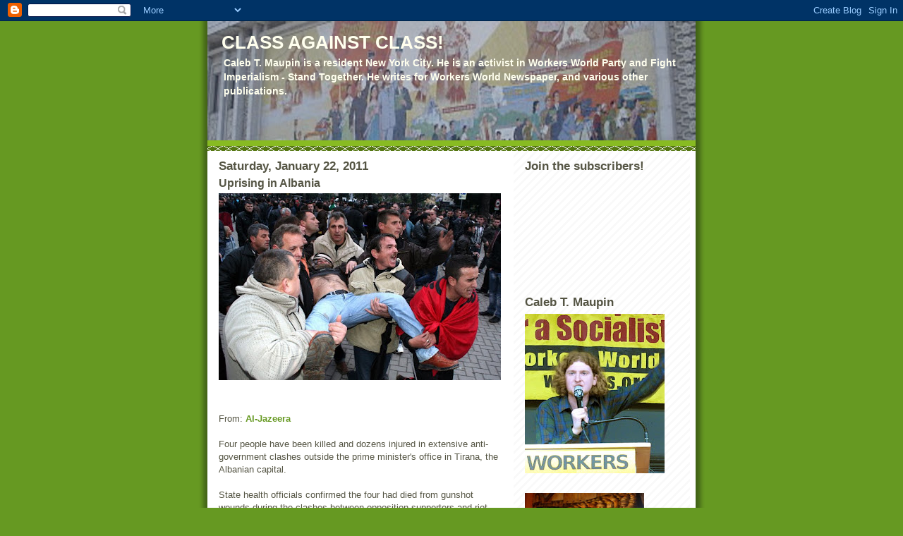

--- FILE ---
content_type: text/html; charset=UTF-8
request_url: https://calebmaupin.blogspot.com/2011/01/uprising-in-albania.html
body_size: 21507
content:
<!DOCTYPE html>
<html dir='ltr'>
<head>
<link href='https://www.blogger.com/static/v1/widgets/2944754296-widget_css_bundle.css' rel='stylesheet' type='text/css'/>
<meta content='text/html; charset=UTF-8' http-equiv='Content-Type'/>
<meta content='blogger' name='generator'/>
<link href='https://calebmaupin.blogspot.com/favicon.ico' rel='icon' type='image/x-icon'/>
<link href='http://calebmaupin.blogspot.com/2011/01/uprising-in-albania.html' rel='canonical'/>
<link rel="alternate" type="application/atom+xml" title="CLASS AGAINST CLASS! - Atom" href="https://calebmaupin.blogspot.com/feeds/posts/default" />
<link rel="alternate" type="application/rss+xml" title="CLASS AGAINST CLASS! - RSS" href="https://calebmaupin.blogspot.com/feeds/posts/default?alt=rss" />
<link rel="service.post" type="application/atom+xml" title="CLASS AGAINST CLASS! - Atom" href="https://www.blogger.com/feeds/4222584761226409786/posts/default" />

<link rel="alternate" type="application/atom+xml" title="CLASS AGAINST CLASS! - Atom" href="https://calebmaupin.blogspot.com/feeds/2937754751602470117/comments/default" />
<!--Can't find substitution for tag [blog.ieCssRetrofitLinks]-->
<link href='https://blogger.googleusercontent.com/img/b/R29vZ2xl/AVvXsEhAagPUlQOMeIH8p0EtcOu42rSI7C2cx6371erNtdf5eNDzBzwX7woJPYmF4RAPthmF48lkilCGoN53TDsJHKDDDbQIzpn19-6RMxrmLZIUYIyACxj9iCjAoWKo2I10b9OwCPt27IJsiG64/s400/201112272553478797_20.jpg' rel='image_src'/>
<meta content='http://calebmaupin.blogspot.com/2011/01/uprising-in-albania.html' property='og:url'/>
<meta content='Uprising in Albania' property='og:title'/>
<meta content='From: Al-Jazeera Four people have been killed and dozens injured in extensive anti-government clashes outside the prime minister&#39;s office in...' property='og:description'/>
<meta content='https://blogger.googleusercontent.com/img/b/R29vZ2xl/AVvXsEhAagPUlQOMeIH8p0EtcOu42rSI7C2cx6371erNtdf5eNDzBzwX7woJPYmF4RAPthmF48lkilCGoN53TDsJHKDDDbQIzpn19-6RMxrmLZIUYIyACxj9iCjAoWKo2I10b9OwCPt27IJsiG64/w1200-h630-p-k-no-nu/201112272553478797_20.jpg' property='og:image'/>
<title>CLASS AGAINST CLASS!: Uprising in Albania</title>
<style id='page-skin-1' type='text/css'><!--
/*
-----------------------------------------------
Blogger Template Style
Name:     Son of Moto (Mean Green Blogging Machine variation)
Date:     23 Feb 2004
Updated by: Blogger Team
----------------------------------------------- */
/* Primary layout */
body {
margin: 0;
padding: 0;
border: 0;
text-align: center;
color: #555544;
background: #692 url(https://resources.blogblog.com/blogblog/data/moto_son/outerwrap.gif) top center repeat-y;
font-size: small;
}
img {
border: 0;
display: block;
}
.clear {
clear: both;
}
/* Wrapper */
#outer-wrapper {
margin: 0 auto;
border: 0;
width: 692px;
text-align: left;
background: #ffffff url(https://resources.blogblog.com/blogblog/data/moto_son/innerwrap.gif) top right repeat-y;
font: normal normal 100% tahoma, 'Trebuchet MS', lucida, helvetica, sans-serif;
}
/* Header */
#header-wrapper	{
background: #8b2 url(https://resources.blogblog.com/blogblog/data/moto_son/headbotborder.gif) bottom left repeat-x;
margin: 0 auto;
padding-top: 0;
padding-right: 0;
padding-bottom: 15px;
padding-left: 0;
border: 0;
}
#header h1 {
text-align: left;
font-size: 200%;
color: #ffffee;
margin: 0;
padding-top: 15px;
padding-right: 20px;
padding-bottom: 0;
padding-left: 20px;
background-image: url(https://resources.blogblog.com/blogblog/data/moto_son/topper.gif);
background-repeat: repeat-x;
background-position: top left;
}
h1 a, h1 a:link, h1 a:visited {
color: #ffffee;
}
#header .description {
font-size: 110%;
text-align: left;
padding-top: 3px;
padding-right: 20px;
padding-bottom: 10px;
padding-left: 23px;
margin: 0;
line-height:140%;
color: #ffffee;
}
/* Inner layout */
#content-wrapper {
padding: 0 16px;
}
#main {
width: 400px;
float: left;
word-wrap: break-word; /* fix for long text breaking sidebar float in IE */
overflow: hidden;     /* fix for long non-text content breaking IE sidebar float */
}
#sidebar {
width: 226px;
float: right;
color: #555544;
word-wrap: break-word; /* fix for long text breaking sidebar float in IE */
overflow: hidden;     /* fix for long non-text content breaking IE sidebar float */
}
/* Bottom layout */
#footer	{
clear: left;
margin: 0;
padding: 0 20px;
border: 0;
text-align: left;
border-top: 1px solid #f9f9f9;
}
#footer .widget	{
text-align: left;
margin: 0;
padding: 10px 0;
background-color: transparent;
}
/* Default links 	*/
a:link, a:visited {
font-weight: bold;
text-decoration: none;
color: #669922;
background: transparent;
}
a:hover {
font-weight: bold;
text-decoration: underline;
color: #88bb22;
background: transparent;
}
a:active {
font-weight : bold;
text-decoration : none;
color: #88bb22;
background: transparent;
}
/* Typography */
.main p, .sidebar p, .post-body {
line-height: 140%;
margin-top: 5px;
margin-bottom: 1em;
}
.post-body blockquote {
line-height:1.3em;
}
h2, h3, h4, h5	{
margin: 0;
padding: 0;
}
h2 {
font-size: 130%;
}
h2.date-header {
color: #555544;
}
.post h3 {
margin-top: 5px;
font-size: 120%;
}
.post-footer {
font-style: italic;
}
.sidebar h2 {
color: #555544;
}
.sidebar .widget {
margin-top: 12px;
margin-right: 0;
margin-bottom: 13px;
margin-left: 0;
padding: 0;
}
.main .widget {
margin-top: 12px;
margin-right: 0;
margin-bottom: 0;
margin-left: 0;
}
li  {
line-height: 160%;
}
.sidebar ul {
margin-left: 0;
margin-top: 0;
padding-left: 0;
}
.sidebar ul li {
list-style: disc url(https://resources.blogblog.com/blogblog/data/moto_son/diamond.gif) inside;
vertical-align: top;
padding: 0;
margin: 0;
}
.widget-content {
margin-top: 0.5em;
}
/* Profile
----------------------------------------------- */
.profile-datablock {
margin-top: 3px;
margin-right: 0;
margin-bottom: 5px;
margin-left: 0;
line-height: 140%;
}
.profile-textblock {
margin-left: 0;
}
.profile-img {
float: left;
margin-top: 0;
margin-right: 5px;
margin-bottom: 5px;
margin-left: 0;
border:4px solid #8b2;
}
#comments  {
border: 0;
border-top: 1px dashed #eed;
margin-top: 10px;
margin-right: 0;
margin-bottom: 0;
margin-left: 0;
padding: 0;
}
#comments h4	{
margin-top: 10px;
font-weight: normal;
font-style: italic;
text-transform: uppercase;
letter-spacing: 1px;
}
#comments dl dt 	{
font-weight: bold;
font-style: italic;
margin-top: 35px;
padding-top: 1px;
padding-right: 0;
padding-bottom: 0;
padding-left: 18px;
background: transparent url(https://resources.blogblog.com/blogblog/data/moto_son/commentbug.gif) top left no-repeat;
}
#comments dl dd	{
padding: 0;
margin: 0;
}
.deleted-comment {
font-style:italic;
color:gray;
}
.feed-links {
clear: both;
line-height: 2.5em;
}
#blog-pager-newer-link {
float: left;
}
#blog-pager-older-link {
float: right;
}
#blog-pager {
text-align: center;
}
/** Page structure tweaks for layout editor wireframe */
body#layout #outer-wrapper {
padding-top: 0;
}
body#layout #header,
body#layout #content-wrapper,
body#layout #footer {
padding: 0;
}

--></style>
<link href='https://www.blogger.com/dyn-css/authorization.css?targetBlogID=4222584761226409786&amp;zx=9bbff7f4-bd72-4089-9434-00a5d4448511' media='none' onload='if(media!=&#39;all&#39;)media=&#39;all&#39;' rel='stylesheet'/><noscript><link href='https://www.blogger.com/dyn-css/authorization.css?targetBlogID=4222584761226409786&amp;zx=9bbff7f4-bd72-4089-9434-00a5d4448511' rel='stylesheet'/></noscript>
<meta name='google-adsense-platform-account' content='ca-host-pub-1556223355139109'/>
<meta name='google-adsense-platform-domain' content='blogspot.com'/>

<!-- data-ad-client=ca-pub-2608987650503466 -->

</head>
<body>
<div class='navbar section' id='navbar'><div class='widget Navbar' data-version='1' id='Navbar1'><script type="text/javascript">
    function setAttributeOnload(object, attribute, val) {
      if(window.addEventListener) {
        window.addEventListener('load',
          function(){ object[attribute] = val; }, false);
      } else {
        window.attachEvent('onload', function(){ object[attribute] = val; });
      }
    }
  </script>
<div id="navbar-iframe-container"></div>
<script type="text/javascript" src="https://apis.google.com/js/platform.js"></script>
<script type="text/javascript">
      gapi.load("gapi.iframes:gapi.iframes.style.bubble", function() {
        if (gapi.iframes && gapi.iframes.getContext) {
          gapi.iframes.getContext().openChild({
              url: 'https://www.blogger.com/navbar/4222584761226409786?po\x3d2937754751602470117\x26origin\x3dhttps://calebmaupin.blogspot.com',
              where: document.getElementById("navbar-iframe-container"),
              id: "navbar-iframe"
          });
        }
      });
    </script><script type="text/javascript">
(function() {
var script = document.createElement('script');
script.type = 'text/javascript';
script.src = '//pagead2.googlesyndication.com/pagead/js/google_top_exp.js';
var head = document.getElementsByTagName('head')[0];
if (head) {
head.appendChild(script);
}})();
</script>
</div></div>
<div id='outer-wrapper'><div id='wrap2'>
<!-- skip links for text browsers -->
<span id='skiplinks' style='display:none;'>
<a href='#main'>skip to main </a> |
      <a href='#sidebar'>skip to sidebar</a>
</span>
<div id='header-wrapper'>
<div class='header section' id='header'><div class='widget Header' data-version='1' id='Header1'>
<div id='header-inner' style='background-image: url("https://blogger.googleusercontent.com/img/b/R29vZ2xl/AVvXsEgncY7euSusb7l1kaiS-l7zhPHoB_nYQWoRLMi0c4OwobBUld_rFCxI275DDVPmRVGzwEYQhT96B1YBW-RDZg44T6T46g-sMWVAENqIJWu7SZQ1GYFGE8zdRCyEbEzj3-_vdE-Ibg7wZtw/s692/126598862085274.jpg"); background-position: left; min-height: 169px; _height: 169px; background-repeat: no-repeat; '>
<div class='titlewrapper' style='background: transparent'>
<h1 class='title' style='background: transparent; border-width: 0px'>
<a href='https://calebmaupin.blogspot.com/'>
CLASS AGAINST CLASS!
</a>
</h1>
</div>
<div class='descriptionwrapper'>
<p class='description'><span><strong>Caleb T. Maupin is a resident New York City.

He is an activist in Workers World Party and Fight Imperialism - Stand Together. 

He writes for Workers World Newspaper, and various other publications.
</strong></span></p>
</div>
</div>
</div></div>
</div>
<div id='content-wrapper'>
<div id='crosscol-wrapper' style='text-align:center'>
<div class='crosscol no-items section' id='crosscol'></div>
</div>
<div id='main-wrapper'>
<div class='main section' id='main'><div class='widget Blog' data-version='1' id='Blog1'>
<div class='blog-posts hfeed'>

          <div class="date-outer">
        
<h2 class='date-header'><span>Saturday, January 22, 2011</span></h2>

          <div class="date-posts">
        
<div class='post-outer'>
<div class='post hentry uncustomized-post-template' itemprop='blogPost' itemscope='itemscope' itemtype='http://schema.org/BlogPosting'>
<meta content='https://blogger.googleusercontent.com/img/b/R29vZ2xl/AVvXsEhAagPUlQOMeIH8p0EtcOu42rSI7C2cx6371erNtdf5eNDzBzwX7woJPYmF4RAPthmF48lkilCGoN53TDsJHKDDDbQIzpn19-6RMxrmLZIUYIyACxj9iCjAoWKo2I10b9OwCPt27IJsiG64/s400/201112272553478797_20.jpg' itemprop='image_url'/>
<meta content='4222584761226409786' itemprop='blogId'/>
<meta content='2937754751602470117' itemprop='postId'/>
<a name='2937754751602470117'></a>
<h3 class='post-title entry-title' itemprop='name'>
Uprising in Albania
</h3>
<div class='post-header'>
<div class='post-header-line-1'></div>
</div>
<div class='post-body entry-content' id='post-body-2937754751602470117' itemprop='description articleBody'>
<a href="https://blogger.googleusercontent.com/img/b/R29vZ2xl/AVvXsEhAagPUlQOMeIH8p0EtcOu42rSI7C2cx6371erNtdf5eNDzBzwX7woJPYmF4RAPthmF48lkilCGoN53TDsJHKDDDbQIzpn19-6RMxrmLZIUYIyACxj9iCjAoWKo2I10b9OwCPt27IJsiG64/s1600/201112272553478797_20.jpg" onblur="try {parent.deselectBloggerImageGracefully();} catch(e) {}"><img alt="" border="0" id="BLOGGER_PHOTO_ID_5565017154246890114" src="https://blogger.googleusercontent.com/img/b/R29vZ2xl/AVvXsEhAagPUlQOMeIH8p0EtcOu42rSI7C2cx6371erNtdf5eNDzBzwX7woJPYmF4RAPthmF48lkilCGoN53TDsJHKDDDbQIzpn19-6RMxrmLZIUYIyACxj9iCjAoWKo2I10b9OwCPt27IJsiG64/s400/201112272553478797_20.jpg" style="display:block; margin:0px auto 10px; text-align:center;cursor:pointer; cursor:hand;width: 400px; height: 265px;" /></a><br /><br />From: <a href="http://english.aljazeera.net/news/europe/2011/01/201112119754408514.htm">Al-Jazeera</a><br /><br />Four people have been killed and dozens injured in extensive anti-government clashes outside the prime minister's office in Tirana, the Albanian capital.<br /><br />State health officials confirmed the four had died from gunshot wounds during the clashes between opposition supporters and riot police.<br /><br />About 30 civilians and 25 policemen and national guard officers were also hurt, the officials said.<br /><br />The violence follows months of tension between the government of Sali Berisha, the prime minister, and opposition Socialists.<br /><br />Speaking to Al Jazeera, Karolina Risto, chief editor at Albania's Vision Plus TV, said: "Albania is finally calm now after more than six hours of violent clashes.<br /><br />"Four people are reported dead, all of them young men among the demonstrations in Albania's capital.<br /><br />"The whole purpose of this gathering is because the opposition is accusing the government of stealing their votes in the last election."<br /><span style="font-weight:bold;"><br />'Tunisia-style uprising'</span><br /><br />Berisha called the protests an opposition attempt to foment a Tunisia-style uprising.<br /><br />"The bastard children of Albania's own Ben Alis conceived Tunisian scenarios ... for you citizens of Albania," he said, comparing his Socialist political opponents with the ousted Tunisian president Zine El Abidine Ben Ali<br /><br />The violence was the worst since the storming of the government building after the death of a politician in 1998.<br /><br />"Albania is not in a state of emergency and will not pass into a state of emergency. But scenarios of violence will not be tolerated," Berisha said.<br /><br />More than 20,000 people took to the streets on Friday to demand that Berisha call early elections after Ilir Meta, the country's deputy prime minister, resigned over an alleged corruption scandal earlier this week.<br /><br />The scandal broke after a private TV station aired a video allegedly showing Meta asking a colleague to influence the awarding of a contract for building a power station.<br /><br />Clashes broke out when several hundred protesters broke away from the main group and started attacking a riot police cordon.<br /><br />Chanting "Get out, Get Out," some of the protesters overturned and torched cars, smashed paving stones and hurled them at riot police and reached the steps of the government building.<br /><span style="font-weight:bold;"><br />Violent protest</span><br /><br />Police responded with tear gas, plastic bullets and water canons.<br /><br />As the night fell, hundreds of riot policemen and national guard officers swept through the centre of the capital, beating protesters with batons and detaining dozens of youths.<br /><br />Police did not say how many people were arrested.<br /><br />In a statement, the US, OSCE and European Union expressed "deep regret" at the violence<br /><br />"Violence and excessive use of force cannot be justified and should be avoided. We urgently appeal for calm and restraint on all sides and to abstain from provocations," the text read.<br /><br />The statement also renewed a call for "constructive dialogue and compromise to resolve the existing political differences".<br /><br />Bamir Topi, the president, urged rival political leaders to start an urgent dialogue to defuse the tension.<br /><br />Edi Rama, an opposition leader, also called for calm, but said Berisha should also heed the message from the mass protest. He also appeared to suggest that protests will continue.<br /><br />"I assure all of you, we shall continue our struggle in a determined way, because the way out is clear: Either a free Albania for all, or keep the people subdued under the boot or barbaric power," he said.<br /><br />The Socialists have accused Berisha's conservative Democratic Party of rigging the 2009 general election, which it won by a narrow margin. The next general election is scheduled for 2013.<br /><br />Albania, one of Europe's poorest countries, is a NATO member, and is also seeking EU membership, but corruption is believed to be pervasive and there is widespread unemployment.<br /><br /><span style="font-style:italic;"><span style="font-weight:bold;">Note: The Socialist Party of Albania is the former Albanian Party of Labor led by Enver Hoxha. In 1991, it changed its name and repudiated Marxism-Leninism, joining the "socialist international" and embracing Social-Democracy.</span></span>
<div style='clear: both;'></div>
</div>
<div class='post-footer'>
<div class='post-footer-line post-footer-line-1'>
<span class='post-author vcard'>
</span>
<span class='post-timestamp'>
at
<meta content='http://calebmaupin.blogspot.com/2011/01/uprising-in-albania.html' itemprop='url'/>
<a class='timestamp-link' href='https://calebmaupin.blogspot.com/2011/01/uprising-in-albania.html' rel='bookmark' title='permanent link'><abbr class='published' itemprop='datePublished' title='2011-01-22T13:27:00-01:00'>1:27&#8239;PM</abbr></a>
</span>
<span class='post-comment-link'>
</span>
<span class='post-icons'>
<span class='item-action'>
<a href='https://www.blogger.com/email-post/4222584761226409786/2937754751602470117' title='Email Post'>
<img alt='' class='icon-action' height='13' src='https://resources.blogblog.com/img/icon18_email.gif' width='18'/>
</a>
</span>
<span class='item-control blog-admin pid-1650652143'>
<a href='https://www.blogger.com/post-edit.g?blogID=4222584761226409786&postID=2937754751602470117&from=pencil' title='Edit Post'>
<img alt='' class='icon-action' height='18' src='https://resources.blogblog.com/img/icon18_edit_allbkg.gif' width='18'/>
</a>
</span>
</span>
<div class='post-share-buttons goog-inline-block'>
<a class='goog-inline-block share-button sb-email' href='https://www.blogger.com/share-post.g?blogID=4222584761226409786&postID=2937754751602470117&target=email' target='_blank' title='Email This'><span class='share-button-link-text'>Email This</span></a><a class='goog-inline-block share-button sb-blog' href='https://www.blogger.com/share-post.g?blogID=4222584761226409786&postID=2937754751602470117&target=blog' onclick='window.open(this.href, "_blank", "height=270,width=475"); return false;' target='_blank' title='BlogThis!'><span class='share-button-link-text'>BlogThis!</span></a><a class='goog-inline-block share-button sb-twitter' href='https://www.blogger.com/share-post.g?blogID=4222584761226409786&postID=2937754751602470117&target=twitter' target='_blank' title='Share to X'><span class='share-button-link-text'>Share to X</span></a><a class='goog-inline-block share-button sb-facebook' href='https://www.blogger.com/share-post.g?blogID=4222584761226409786&postID=2937754751602470117&target=facebook' onclick='window.open(this.href, "_blank", "height=430,width=640"); return false;' target='_blank' title='Share to Facebook'><span class='share-button-link-text'>Share to Facebook</span></a><a class='goog-inline-block share-button sb-pinterest' href='https://www.blogger.com/share-post.g?blogID=4222584761226409786&postID=2937754751602470117&target=pinterest' target='_blank' title='Share to Pinterest'><span class='share-button-link-text'>Share to Pinterest</span></a>
</div>
</div>
<div class='post-footer-line post-footer-line-2'>
<span class='post-labels'>
Labels:
<a href='https://calebmaupin.blogspot.com/search/label/Capitalism' rel='tag'>Capitalism</a>,
<a href='https://calebmaupin.blogspot.com/search/label/Economics' rel='tag'>Economics</a>,
<a href='https://calebmaupin.blogspot.com/search/label/Poverty' rel='tag'>Poverty</a>,
<a href='https://calebmaupin.blogspot.com/search/label/Protest' rel='tag'>Protest</a>,
<a href='https://calebmaupin.blogspot.com/search/label/Revolution' rel='tag'>Revolution</a>
</span>
</div>
<div class='post-footer-line post-footer-line-3'>
<span class='post-location'>
</span>
</div>
</div>
</div>
<div class='comments' id='comments'>
<a name='comments'></a>
<h4>No comments:</h4>
<div id='Blog1_comments-block-wrapper'>
<dl class='avatar-comment-indent' id='comments-block'>
</dl>
</div>
<p class='comment-footer'>
<a href='https://www.blogger.com/comment/fullpage/post/4222584761226409786/2937754751602470117' onclick=''>Post a Comment</a>
</p>
</div>
</div>

        </div></div>
      
</div>
<div class='blog-pager' id='blog-pager'>
<span id='blog-pager-newer-link'>
<a class='blog-pager-newer-link' href='https://calebmaupin.blogspot.com/2011/01/video-albanian-uprising.html' id='Blog1_blog-pager-newer-link' title='Newer Post'>Newer Post</a>
</span>
<span id='blog-pager-older-link'>
<a class='blog-pager-older-link' href='https://calebmaupin.blogspot.com/2011/01/black-workers-for-justice-statement-dr.html' id='Blog1_blog-pager-older-link' title='Older Post'>Older Post</a>
</span>
<a class='home-link' href='https://calebmaupin.blogspot.com/'>Home</a>
</div>
<div class='clear'></div>
<div class='post-feeds'>
<div class='feed-links'>
Subscribe to:
<a class='feed-link' href='https://calebmaupin.blogspot.com/feeds/2937754751602470117/comments/default' target='_blank' type='application/atom+xml'>Post Comments (Atom)</a>
</div>
</div>
</div></div>
</div>
<div id='sidebar-wrapper'>
<div class='sidebar section' id='sidebar'><div class='widget Followers' data-version='1' id='Followers1'>
<h2 class='title'>Join the subscribers!</h2>
<div class='widget-content'>
<div id='Followers1-wrapper'>
<div style='margin-right:2px;'>
<div><script type="text/javascript" src="https://apis.google.com/js/platform.js"></script>
<div id="followers-iframe-container"></div>
<script type="text/javascript">
    window.followersIframe = null;
    function followersIframeOpen(url) {
      gapi.load("gapi.iframes", function() {
        if (gapi.iframes && gapi.iframes.getContext) {
          window.followersIframe = gapi.iframes.getContext().openChild({
            url: url,
            where: document.getElementById("followers-iframe-container"),
            messageHandlersFilter: gapi.iframes.CROSS_ORIGIN_IFRAMES_FILTER,
            messageHandlers: {
              '_ready': function(obj) {
                window.followersIframe.getIframeEl().height = obj.height;
              },
              'reset': function() {
                window.followersIframe.close();
                followersIframeOpen("https://www.blogger.com/followers/frame/4222584761226409786?colors\x3dCgt0cmFuc3BhcmVudBILdHJhbnNwYXJlbnQaByM1NTU1NDQiByMwMDAwMDAqByNmZmZmZmYyByMwMDAwMDA6ByM1NTU1NDRCByMwMDAwMDBKByMwMDAwMDBSByNGRkZGRkZaC3RyYW5zcGFyZW50\x26pageSize\x3d21\x26hl\x3den\x26origin\x3dhttps://calebmaupin.blogspot.com");
              },
              'open': function(url) {
                window.followersIframe.close();
                followersIframeOpen(url);
              }
            }
          });
        }
      });
    }
    followersIframeOpen("https://www.blogger.com/followers/frame/4222584761226409786?colors\x3dCgt0cmFuc3BhcmVudBILdHJhbnNwYXJlbnQaByM1NTU1NDQiByMwMDAwMDAqByNmZmZmZmYyByMwMDAwMDA6ByM1NTU1NDRCByMwMDAwMDBKByMwMDAwMDBSByNGRkZGRkZaC3RyYW5zcGFyZW50\x26pageSize\x3d21\x26hl\x3den\x26origin\x3dhttps://calebmaupin.blogspot.com");
  </script></div>
</div>
</div>
<div class='clear'></div>
</div>
</div><div class='widget Image' data-version='1' id='Image52'>
<h2>Caleb T. Maupin</h2>
<div class='widget-content'>
<img alt='Caleb T. Maupin' height='226' id='Image52_img' src='https://blogger.googleusercontent.com/img/b/R29vZ2xl/AVvXsEi0U-2jSzAyzKXT6nMsn-fo0NZU_weR11-KsPIYBL4XWnWLAEK8CCBE2Qo-lcqOFOrGH4GWQEyiS5OZYErKj2knOeKQqjDtpIfzUvM_nBYG9UgYwIelLIPPSX8sJTSNjo8ZgpnbSVcrU5U/s226/IMG_2500.JPG' width='198'/>
<br/>
</div>
<div class='clear'></div>
</div><div class='widget Image' data-version='1' id='Image61'>
<div class='widget-content'>
<img alt='' height='226' id='Image61_img' src='https://blogger.googleusercontent.com/img/b/R29vZ2xl/AVvXsEhJ4JWVu6IWarM3u2CbZ31wgRk7Is35sAA6WVPT3_f2TjmQvSdkrauvyDeOEpHIjnT5QNG79AyifYiVQSBRXXxt_FQfM7_Kdk3FO_v0tzoUXv85y7rzDPpPUhJRGJlf8932nM08yJ3AffU/s226/coit-tower-murals-men.jpg' width='169'/>
<br/>
</div>
<div class='clear'></div>
</div><div class='widget Image' data-version='1' id='Image21'>
<div class='widget-content'>
<img alt='' height='226' id='Image21_img' src='https://blogger.googleusercontent.com/img/b/R29vZ2xl/AVvXsEhdXKcicYkJcX9VU-RlT9I9CzRUfhtcDOjZWXOLDGBFm48c3_eOBr2Ze22DeEODyy2KCHJkGMiUEnO6lqkAblwn17Y1iOhYBdE0SoDFa5Anb6wicsTQZu2Povh3rWhZ8lID3zKYtIDcHxk/s226/vc_flg_cap-1.jpg' width='226'/>
<br/>
</div>
<div class='clear'></div>
</div><div class='widget Image' data-version='1' id='Image42'>
<h2>V.I. Lenin</h2>
<div class='widget-content'>
<img alt='V.I. Lenin' height='226' id='Image42_img' src='https://blogger.googleusercontent.com/img/b/R29vZ2xl/AVvXsEhth2_3HKAD8oAdiaBymcIN7ZG9H6hRlKMhOlKJGKJYSkSmF6xdOa17DK_D1wNecO9h1lrne4tDriAUHj4dEBoDpDPgPixctrp_UIMvR8xft0LHw6POR53-V5-JLSEowtG9iD_OVy52W5k/s226/lenin010605nv9.jpg' width='164'/>
<br/>
</div>
<div class='clear'></div>
</div><div class='widget Image' data-version='1' id='Image53'>
<h2>Karl Marx</h2>
<div class='widget-content'>
<img alt='Karl Marx' height='226' id='Image53_img' src='https://blogger.googleusercontent.com/img/b/R29vZ2xl/AVvXsEgXR5jNOzEYwpDK1E-S9819eJm6eYj7ZugGcGfSZGUc-ZYWIrKPBiCC85ddkGjmh2fzp9QfXFoi20nBgB5iIoB4Wu4-BnR5tJME5vm7DjA2JxYSbgPHNOsghAHV2pg7ltSIRNrbsYO7gfI/s226/169.jpg' width='189'/>
<br/>
<span class='caption'>Speaking at the founding convention of the First International</span>
</div>
<div class='clear'></div>
</div><div class='widget Image' data-version='1' id='Image2'>
<h2>Che Lives!</h2>
<div class='widget-content'>
<img alt='Che Lives!' height='226' id='Image2_img' src='https://blogger.googleusercontent.com/img/b/R29vZ2xl/AVvXsEhZrEw8-Ffw-Pb-UqXLc62DbHNGlgDpX-vkG6TRtHAqFC0OxC3l0e1kcDhIU1-BroMLeJBOuQ1B5izAhCmpBQb6ZpB2Qn7q1lgWDvFbeHuTJU8TL_Qb05wTdB_JLnUtuMTMf5ctdkPsTrc/s226/guevara.jpg' width='226'/>
<br/>
</div>
<div class='clear'></div>
</div><div class='widget Image' data-version='1' id='Image60'>
<div class='widget-content'>
<img alt='' height='226' id='Image60_img' src='https://blogger.googleusercontent.com/img/b/R29vZ2xl/AVvXsEhYW7pe7R7JDbcWSe54UQkp6LJ83N2iU3YEuMMXlYTiYC9sdNU75hk10fN5JvjEcZPLK-pMf6iLaZ030Ym6Oa2VFOOUOXAlJlBSb2XCkZ9kfiC5GqhQEB4k5L-45Ypag4W-qDXXE_lPZdw/s226/Close-up_on_Coit_Tower_mural_papers.jpg' width='145'/>
<br/>
</div>
<div class='clear'></div>
</div><div class='widget LinkList' data-version='1' id='LinkList3'>
<h2>Alternative News Sources</h2>
<div class='widget-content'>
<ul>
<li><a href='http://www.workers.org/'>Workers World Newspaper (Best! - U.S.)</a></li>
<li><a href='http://panafricannews.blogspot.com/'>Pan-African News Wire (U.S.)</a></li>
<li><a href='http://burningspearuhuru.com/'>Burning Spear - Uhuru (U.S.)</a></li>
<li><a href='http://www.monthlyreview.org/index.html'>Monthly Review (U.S.)</a></li>
<li><a href='http://www.democracynow.org/'>Democracy Now! (U.S.)</a></li>
<li><a href='http://www.labornotes.org/'>Labor Notes (U.S.)</a></li>
<li><a href='http://www.peoplestribune.org/'>The People's Tribune (U.S.)</a></li>
<li><a href='http://www.frso.org/'>Fightback News (U.S.)</a></li>
<li><a href='http://www.pww.org/'>People's Weekly World (U.S.)</a></li>
<li><a href='http://www.finalcall.com/'>Final Call (U.S.)</a></li>
<li><a href='http://www.kcna.co.jp/index-e.htm'>Korean Central News Agency (DPRK)</a></li>
<li><a href='http://www.granma.cu/'>Granma (Cuba)</a></li>
<li><a href='http://english.peopledaily.com.cn/'>People's Daily (China)</a></li>
<li><a href='http://www.greenleft.org.au/'>Green Left Weekly (Australia)</a></li>
<li><a href='http://www.humaniteinenglish.com/'>L'humanite (France)</a></li>
<li><a href='http://republican-news.org/'>Irish Republican News Service (British Occupied "Northern Ireland")</a></li>
<li><a href='http://www.cpgb-ml.org/index.php?secName=proletarian'>The Proletarian (U.K.)</a></li>
<li><a href='http://www.newworker.org/newwork.htm'>The New Worker (U.K.)</a></li>
<li><a href='http://www.morningstaronline.co.uk/index.php'>The Morning Star (U.K.)</a></li>
<li><a href='http://wrp.org.uk/news/index.php'>News-Line (U.K.)</a></li>
<li><a href='http://tjen-folket.no/Sentralt/view/10260'>Serve The People (Norway)</a></li>
<li><a href='http://www.ilps-web.com/index.php?option=com_content&task=blogsection&id=1&Itemid=38'>International League of People's Struggle - News (The Netherlands)</a></li>
<li><a href="//www.youtube.com/user/RussiaToday">Russia Today (English TV From Russia)</a></li>
</ul>
<div class='clear'></div>
</div>
</div><div class='widget LinkList' data-version='1' id='LinkList1'>
<h2>Marxist-Leninist History</h2>
<div class='widget-content'>
<ul>
<li><a href='http://www.archive.org/details/People_of_the_Shining_Path'>"People of the Shining Path" (Video)</a></li>
<li><a href='http://www.historyisaweapon.org/zinnapeopleshistory.html'>"A People's History of the United States" by Howard Zinn</a></li>
<li><a href='http://www.marxists.org/history/etol/writers/guerin/1938/10/fascism.htm'>"Fascism and Big Business" by Daniel Guerrin</a></li>
<li><a href='http://www.etext.org/Politics/MIM/classics/lifeundermao/newwimmin.html'>"New Women, New China"</a></li>
<li><a href='http://www.archive.org/details/chinafightsbacka008945mbp'>"China Fights Back" by Agnes Smedley</a></li>
<li><a href='http://www.plp.org/books/strong_stalin_era.pdf'>"The Stalin Era" by Anna Louise Strong</a></li>
<li><a href='http://www.marxists.org/reference/archive/strong-anna-louise/1925/first_time/index.htm'>"The First Time in History: Two Years in Russia's New Life" by Anna Louise Strong</a></li>
<li><a href='http://www.archive.org/details/12319battlehymno035451mbp'>"Battle Hymn of China" by Agnes Smedley</a></li>
<li><a href='http://www.openlibrary.org/details/truthaboutsoviet012203mbp'>"The Truth About Soviet Russia" by Sidney and Beatrice Webb</a></li>
<li><a href='http://www.archive.org/details/journeytothebegi006635mbp'>"A Journey to the End" by Edgar Snow</a></li>
<li><a href='http://www.archive.org/details/isawthenewpoland010833mbp'>"I Saw New Poland" by Anna Louise Strong</a></li>
<li><a href='http://www.openlibrary.org/details/towardsovietamer00fostrich'>"Toward Soviet America" by William Z. Foster</a></li>
<li><a href='http://www.archive.org/details/communisminunite00browrich'>"Communism in the United States" by Earl Browder</a></li>
<li><a href='http://www.marxists.org/reference/archive/strong-anna-louise/1949/in-north-korea/index.htm'>"In North Korea: A First Hand Account" By Anna Louise Strong</a></li>
</ul>
<div class='clear'></div>
</div>
</div><div class='widget Image' data-version='1' id='Image3'>
<div class='widget-content'>
<img alt='' height='157' id='Image3_img' src='https://blogger.googleusercontent.com/img/b/R29vZ2xl/AVvXsEg2w6rhnbPdaWzI1fOz30yOJ534DGfYxC1jjsKLbGvNYylbycV6WqeyarGc7h_OpYRmZ7epTdkcNEwvnLPqCJKIfdjkQ0o1r_-iBVDMXrbFscs7yE3pJXFEAkH35RSOcZApOH6bZA0Aq38/s226/leifeng.jpg' width='226'/>
<br/>
</div>
<div class='clear'></div>
</div><div class='widget Subscribe' data-version='1' id='Subscribe1'>
<div style='white-space:nowrap'>
<h2 class='title'>Subscribe!!!!!</h2>
<div class='widget-content'>
<div class='subscribe-wrapper subscribe-type-POST'>
<div class='subscribe expanded subscribe-type-POST' id='SW_READER_LIST_Subscribe1POST' style='display:none;'>
<div class='top'>
<span class='inner' onclick='return(_SW_toggleReaderList(event, "Subscribe1POST"));'>
<img class='subscribe-dropdown-arrow' src='https://resources.blogblog.com/img/widgets/arrow_dropdown.gif'/>
<img align='absmiddle' alt='' border='0' class='feed-icon' src='https://resources.blogblog.com/img/icon_feed12.png'/>
Posts
</span>
<div class='feed-reader-links'>
<a class='feed-reader-link' href='https://www.netvibes.com/subscribe.php?url=https%3A%2F%2Fcalebmaupin.blogspot.com%2Ffeeds%2Fposts%2Fdefault' target='_blank'>
<img src='https://resources.blogblog.com/img/widgets/subscribe-netvibes.png'/>
</a>
<a class='feed-reader-link' href='https://add.my.yahoo.com/content?url=https%3A%2F%2Fcalebmaupin.blogspot.com%2Ffeeds%2Fposts%2Fdefault' target='_blank'>
<img src='https://resources.blogblog.com/img/widgets/subscribe-yahoo.png'/>
</a>
<a class='feed-reader-link' href='https://calebmaupin.blogspot.com/feeds/posts/default' target='_blank'>
<img align='absmiddle' class='feed-icon' src='https://resources.blogblog.com/img/icon_feed12.png'/>
                  Atom
                </a>
</div>
</div>
<div class='bottom'></div>
</div>
<div class='subscribe' id='SW_READER_LIST_CLOSED_Subscribe1POST' onclick='return(_SW_toggleReaderList(event, "Subscribe1POST"));'>
<div class='top'>
<span class='inner'>
<img class='subscribe-dropdown-arrow' src='https://resources.blogblog.com/img/widgets/arrow_dropdown.gif'/>
<span onclick='return(_SW_toggleReaderList(event, "Subscribe1POST"));'>
<img align='absmiddle' alt='' border='0' class='feed-icon' src='https://resources.blogblog.com/img/icon_feed12.png'/>
Posts
</span>
</span>
</div>
<div class='bottom'></div>
</div>
</div>
<div class='subscribe-wrapper subscribe-type-PER_POST'>
<div class='subscribe expanded subscribe-type-PER_POST' id='SW_READER_LIST_Subscribe1PER_POST' style='display:none;'>
<div class='top'>
<span class='inner' onclick='return(_SW_toggleReaderList(event, "Subscribe1PER_POST"));'>
<img class='subscribe-dropdown-arrow' src='https://resources.blogblog.com/img/widgets/arrow_dropdown.gif'/>
<img align='absmiddle' alt='' border='0' class='feed-icon' src='https://resources.blogblog.com/img/icon_feed12.png'/>
Comments
</span>
<div class='feed-reader-links'>
<a class='feed-reader-link' href='https://www.netvibes.com/subscribe.php?url=https%3A%2F%2Fcalebmaupin.blogspot.com%2Ffeeds%2F2937754751602470117%2Fcomments%2Fdefault' target='_blank'>
<img src='https://resources.blogblog.com/img/widgets/subscribe-netvibes.png'/>
</a>
<a class='feed-reader-link' href='https://add.my.yahoo.com/content?url=https%3A%2F%2Fcalebmaupin.blogspot.com%2Ffeeds%2F2937754751602470117%2Fcomments%2Fdefault' target='_blank'>
<img src='https://resources.blogblog.com/img/widgets/subscribe-yahoo.png'/>
</a>
<a class='feed-reader-link' href='https://calebmaupin.blogspot.com/feeds/2937754751602470117/comments/default' target='_blank'>
<img align='absmiddle' class='feed-icon' src='https://resources.blogblog.com/img/icon_feed12.png'/>
                  Atom
                </a>
</div>
</div>
<div class='bottom'></div>
</div>
<div class='subscribe' id='SW_READER_LIST_CLOSED_Subscribe1PER_POST' onclick='return(_SW_toggleReaderList(event, "Subscribe1PER_POST"));'>
<div class='top'>
<span class='inner'>
<img class='subscribe-dropdown-arrow' src='https://resources.blogblog.com/img/widgets/arrow_dropdown.gif'/>
<span onclick='return(_SW_toggleReaderList(event, "Subscribe1PER_POST"));'>
<img align='absmiddle' alt='' border='0' class='feed-icon' src='https://resources.blogblog.com/img/icon_feed12.png'/>
Comments
</span>
</span>
</div>
<div class='bottom'></div>
</div>
</div>
<div style='clear:both'></div>
</div>
</div>
<div class='clear'></div>
</div><div class='widget AdSense' data-version='1' id='AdSense1'>
<div class='widget-content'>
<script type="text/javascript"><!--
google_ad_client="pub-1251708654966755";
google_ad_host="pub-1556223355139109";
google_ad_host_channel="00000+00014+00396+00019";
google_ad_width=300;
google_ad_height=250;
google_ad_format="300x250_as";
google_ad_type="text_image";
google_color_border="555544";
google_color_bg="FFFFFF";
google_color_link="555544";
google_color_url="555544";
google_color_text="555544";
//--></script>
<script type="text/javascript" src="//pagead2.googlesyndication.com/pagead/show_ads.js">
</script>
<div class='clear'></div>
</div>
</div><div class='widget Image' data-version='1' id='Image31'>
<div class='widget-content'>
<img alt='' height='175' id='Image31_img' src='https://blogger.googleusercontent.com/img/b/R29vZ2xl/AVvXsEhHIOtjWk46lUZfCWscUsELPYAotQIyHRR5KQfshyvRJR3hNbMn3qBz7ur8zcN53uQIZy49TtFKZSdqX-WpWKN7QfpXLLj0Dy4bc2cuXX3Nl6I39tWGJBANY6bfgXDiF9TttmVXs2FeqdQ/s226/image.jpg' width='226'/>
<br/>
</div>
<div class='clear'></div>
</div><div class='widget Image' data-version='1' id='Image5'>
<h2>Sam Marcy</h2>
<div class='widget-content'>
<img alt='Sam Marcy' height='372' id='Image5_img' src='https://blogger.googleusercontent.com/img/b/R29vZ2xl/AVvXsEj3Vdo64ujdQnJoq9zzaJ_b-cuqGO6upgCyr0zNXfdLS7uyMvWJ4GUaX5U2SxyqdX2prcbRF6oHbBlNhGlO40YzYSg1TbdbFz-nIVtHi1LXZ_ZKCHs6wxqe4byq96hMIJrVtqMFWjXwYVA/s1600-r/126598862085274-1.jpg' width='174'/>
<br/>
</div>
<div class='clear'></div>
</div><div class='widget Image' data-version='1' id='Image6'>
<h2>Angela Davis</h2>
<div class='widget-content'>
<img alt='Angela Davis' height='226' id='Image6_img' src='https://blogger.googleusercontent.com/img/b/R29vZ2xl/AVvXsEiDpxPW1Qc-QaXGrgJdG8Cc3Q0rOfYNo6UijKbUab-pdsqm3CDbuEbYRMzRtxBQFhH1PqfbOQwnNo7dtDUve-litVszpFYUkkmpHHFdEbfcOlYr9Nab6xGL05i_8yRTYG40mb_5Nbvleqk/s226/Angela-Davis-James-Baldwin19nov70.gif' width='226'/>
<br/>
</div>
<div class='clear'></div>
</div><div class='widget Image' data-version='1' id='Image32'>
<h2>Elizabeth Gurley Flynn</h2>
<div class='widget-content'>
<img alt='Elizabeth Gurley Flynn' height='226' id='Image32_img' src='https://blogger.googleusercontent.com/img/b/R29vZ2xl/AVvXsEjAz8q9c62st4gZ0YLzzUq2FYhc0AUCS4wPIaI4bwvrHoOF7SiWsuK4kOwO6t2BoIsLDKRhQU4kpD0BzpkgqFsreepP0fhlMDK0gIu9w8t6wgDiRr15TSDRIfoYuY3x0CQUzAZM90cEDHA/s226/Elizabeth_Gurley_Flynn_point.jpg' width='129'/>
<br/>
</div>
<div class='clear'></div>
</div><div class='widget Image' data-version='1' id='Image59'>
<h2>Harry Bridges, ILWU Founder</h2>
<div class='widget-content'>
<img alt='Harry Bridges, ILWU Founder' height='226' id='Image59_img' src='//1.bp.blogspot.com/_tqISUN7OIsY/SwnB1sT3GhI/AAAAAAAAA8w/viBgvmShF_E/S226/Harry+Bridges+Edit.jpg' width='157'/>
<br/>
</div>
<div class='clear'></div>
</div><div class='widget Image' data-version='1' id='Image10'>
<h2>Huey Newton</h2>
<div class='widget-content'>
<img alt='Huey Newton' height='226' id='Image10_img' src='https://blogger.googleusercontent.com/img/b/R29vZ2xl/AVvXsEiirH-8RvOHbeJnsrCWq9EQOS4Z0wbj2OJjWNT51ZuVrVqJnMCa_jtbZLXfphFC2K6BkQhtlzMdW8QnW9CCCyw4cQpeoptGuyJZErtvysBXjSXM5rwaE5QStzlvawUH78Xip79TJPYuuJY/s226/Huey-Newton200.jpg' width='226'/>
<br/>
</div>
<div class='clear'></div>
</div><div class='widget Image' data-version='1' id='Image8'>
<h2>William Z. Foster</h2>
<div class='widget-content'>
<img alt='William Z. Foster' height='226' id='Image8_img' src='https://blogger.googleusercontent.com/img/b/R29vZ2xl/AVvXsEhmqjZw7ZQVm6o4LEdAe7r6OlKrjm7aIC5oy9qTBNyfPPQOCw-5Wwbot3dn2vPuNW6mbVd604XBIjTOABSapFzzTYMUmoGHeA0OMAeuRpvOR8aTCHe1ZE3usTqUt5xX7u0owNBCAiASEuE/s226/50499327.jpg' width='158'/>
<br/>
</div>
<div class='clear'></div>
</div><div class='widget Image' data-version='1' id='Image48'>
<div class='widget-content'>
<img alt='' height='226' id='Image48_img' src='https://blogger.googleusercontent.com/img/b/R29vZ2xl/AVvXsEi0Dk_5YitShSSoTBkj-I0u3WFDuLpLPKVviqNiFvkjS4GVOroj5UbHc2Ck680K6u0V0T8-4Vi93AA5jvUVL0SesUpnHsQKZ3XQ6OUviXsA74UIgtyAxA4ogr_kWAU_QHoluFD40mF7dcPQ/s226/Sketch_of_James_Connolly_by_Harry_Kernoff_1935.jpg' width='158'/>
<br/>
</div>
<div class='clear'></div>
</div><div class='widget Image' data-version='1' id='Image54'>
<div class='widget-content'>
<img alt='' height='226' id='Image54_img' src='https://blogger.googleusercontent.com/img/b/R29vZ2xl/AVvXsEipYhsGADcicZDyNKaay-Gt2tlLSi_ptLjRMfyFKvdDUuqU3JguBBw_P-9F6-KUqWAdYkDTESQFFe6TxTScOySm2QGXzt21Fz7urrXMLJOcoq93wcNDOb9GB4QT00nJz6qctLsQmB6RNTk/s226/IMG_0376.JPG' width='208'/>
<br/>
</div>
<div class='clear'></div>
</div><div class='widget LinkList' data-version='1' id='LinkList6'>
<h2>Marxist-Leninist Theory - Online Books</h2>
<div class='widget-content'>
<ul>
<li><a href='http://http//www.workers.org/marcy/cd/samsupp/index.htm'>"China 1977: The End of the Revolutionary Mao Era" by Sam Marcy</a></li>
<li><a href='http://www.workers.org/marcy/cd/sambol/index.htm'>"The Bolsheviks and War" by Sam Marcy</a></li>
<li><a href='http://www.marxists.org/archive/marx/works/1847/11/prin-com.htm'>"Principles of Communism" by Frederick Engels</a></li>
<li><a href='http://www.marxists.org/archive/guevara/1965/03/man-socialism.htm'>"Man and Socialism in Cuba" by Che Guevara</a></li>
<li><a href='http://www.marxists.org/reference/archive/lin-biao/index.htm'>"Long Live the Victory of People's War" by Lin Biao</a></li>
<li><a href='http://www.marxists.org/archive/lenin/works/1920/lwc/index.htm'>"Left-Wing Communism: An Infantile Disorder" by V.I. Lenin</a></li>
<li><a href='http://www.marxists.org/archive/lenin/works/1916/imp-hsc/index.htm'>"Imperialism, the Highest Stage of Capitalism" by V.I. Lenin</a></li>
<li><a href='http://www.marxists.org/archive/lenin/works/1917/staterev/index.htm'>"The State and Revolution" by V.I. Lenin</a></li>
<li><a href='http://www.marxists.org/archive/lenin/works/1901/witbd/index.htm'>"What is to be done?" by V.I. Lenin</a></li>
</ul>
<div class='clear'></div>
</div>
</div><div class='widget Image' data-version='1' id='Image4'>
<div class='widget-content'>
<img alt='' height='226' id='Image4_img' src='https://blogger.googleusercontent.com/img/b/R29vZ2xl/AVvXsEjb_SD3xUmyFRURl9WKSN3tPco-WzkwU8W1lkIYKql3bG4j9UfQSPORePvH0siCasN0Vv7m01AvGQFEF18LV4f50edWke8LngPprjmXppNlKqiaQz9Tx5hRvmk2VQgx-a8IGluZ6PnU6JY/s226/nk_poster.jpg' width='226'/>
<br/>
</div>
<div class='clear'></div>
</div><div class='widget AdSense' data-version='1' id='AdSense3'>
<div class='widget-content'>
<script type="text/javascript"><!--
google_ad_client="pub-1251708654966755";
google_ad_host="pub-1556223355139109";
google_ad_host_channel="00000+00014+00396+00019";
google_ad_width=300;
google_ad_height=250;
google_ad_format="300x250_as";
google_ad_type="text_image";
google_color_border="FFFFFF";
google_color_bg="FFFFFF";
google_color_link="555544";
google_color_url="669922";
google_color_text="555544";
//--></script>
<script type="text/javascript" src="//pagead2.googlesyndication.com/pagead/show_ads.js">
</script>
<div class='clear'></div>
</div>
</div><div class='widget Image' data-version='1' id='Image12'>
<div class='widget-content'>
<img alt='' height='165' id='Image12_img' src='https://blogger.googleusercontent.com/img/b/R29vZ2xl/AVvXsEh43TrrBfgsxq4YF7HCzVAKgq09FBqu4PlkfuHWqG00TnmkHMIjFlwXy-Gt17X1FbIimX0AhLxU3ZFGpaw-DgLlGK1Z-IGtaSlfUiQO_cnPnanD_v6LqZdr0D4LQ5SuwefzRhjrAjIHe64/s226/chinaposter.jpg' width='226'/>
<br/>
</div>
<div class='clear'></div>
</div><div class='widget LinkList' data-version='1' id='LinkList7'>
<h2>Political Prisoners</h2>
<div class='widget-content'>
<ul>
<li><a href='http://www.racewire.org/archives/2007/06/black_lesbians_in_nyc_get_11_y_1.html'>Jersey Four</a></li>
<li><a href='http://www.prisonactivist.org/pps+pows/marilynbuck/'>Marilyn Buck</a></li>
<li><a href='http://www.workers.org/2006/us/lucasville-five-1026/'>Lucasville Five</a></li>
<li><a href='http://www.kersplebedeb.com/mystuff/profiles/gilbert.html'>David Gilbert</a></li>
<li><a href='http://www.nodeathpenalty.org/newab024/jamil.html'>Jamil Al-Amin</a></li>
<li><a href='http://www.freepeltier.org/'>Leonard Peltier</a></li>
<li><a href='http://www.angola3.org/'>Angola Three</a></li>
<li><a href='http://www.freemumia.org/index.html'>Mumia Abu Jamal</a></li>
<li><a href='http://www.thejerichomovement.com/'>The Jericho Movement - Free All Political Prisoners!</a></li>
</ul>
<div class='clear'></div>
</div>
</div><div class='widget Image' data-version='1' id='Image40'>
<h2>Enver Hoxha</h2>
<div class='widget-content'>
<img alt='Enver Hoxha' height='226' id='Image40_img' src='https://blogger.googleusercontent.com/img/b/R29vZ2xl/AVvXsEjPLbL_PfwLwK-TGDabtG_s2X0L7ZrXQpK5dH5a6quuN6telRV4R_ABYIYYf1q7q5F9145TknIbkMoc4rPOsXoT655UaljC7kOf9Q4X8Ly_PLvWz3Oujqkq_Dlrleik8lx8x4Wd71IAsIs/s226/BE063611.jpg' width='149'/>
<br/>
</div>
<div class='clear'></div>
</div><div class='widget Image' data-version='1' id='Image45'>
<h2>Kwame Nkrumah</h2>
<div class='widget-content'>
<img alt='Kwame Nkrumah' height='226' id='Image45_img' src='//3.bp.blogspot.com/_yQh27jp_7Bo/Sl_tD0Mas0I/AAAAAAAAADQ/71yUcIdNU4s/S226/Kwame+Nkrumah.jpg' width='146'/>
<br/>
</div>
<div class='clear'></div>
</div><div class='widget Image' data-version='1' id='Image15'>
<h2>Rosa Luxemburg</h2>
<div class='widget-content'>
<img alt='Rosa Luxemburg' height='226' id='Image15_img' src='https://blogger.googleusercontent.com/img/b/R29vZ2xl/AVvXsEgsr5QwFqWc9vL39a0z5v-s1ymgm4nK5XvWzSZIX6rRm1UG4Ny4Z59mfC4Me21UywT05sRGcgPYx_g-sdyF_I8rHbrnVR4SdejQy15eOiu9tU3a057meCgLbOj3GePtj2RyrfiaMed5_kM/s226/rosa.jpg' width='226'/>
<br/>
</div>
<div class='clear'></div>
</div><div class='widget Image' data-version='1' id='Image24'>
<h2>Ernst Thallmann</h2>
<div class='widget-content'>
<img alt='Ernst Thallmann' height='226' id='Image24_img' src='https://blogger.googleusercontent.com/img/b/R29vZ2xl/AVvXsEg4HaYn3qzzpdeaFbbcYPkCMUJ27fmzbp9wjpL3h5mXEGUNMX-pWwvMAhFt0Nbt4mhAoMjwbrI1MyZh4Vyhwpz6hvzJUIv2BsR4O7YiVRprVdNI8Pekh9kVXuMKpIryPJ2sfu8y6J_humY/s226/Ernst_Thalmann.jpg' width='153'/>
<br/>
</div>
<div class='clear'></div>
</div><div class='widget Image' data-version='1' id='Image16'>
<h2>Jose Maria Sison</h2>
<div class='widget-content'>
<img alt='Jose Maria Sison' height='226' id='Image16_img' src='https://blogger.googleusercontent.com/img/b/R29vZ2xl/AVvXsEgLII3ayG1n31zy8D4Crpgu51n_vdS5ICaVPXdc6icpr-TcU-wXke7NlmhFXzHVSAvfo61mnHvdKmGF-Q_lpn4d7xOfD9hBKOEug06KLjb130X00YccTbfMou8942TZpRQrfPq80H-SHrs/s226/joma-2.jpg' width='226'/>
<br/>
</div>
<div class='clear'></div>
</div><div class='widget Image' data-version='1' id='Image17'>
<h2>Fidel Castro</h2>
<div class='widget-content'>
<img alt='Fidel Castro' height='226' id='Image17_img' src='https://blogger.googleusercontent.com/img/b/R29vZ2xl/AVvXsEjEGwFfR6QAEieY_ZDzW3MDgAVOSX3xnwqAlpzdyvImP3JObyxn2lzfGMRSaNgCnGc2Ot5hz3OtcOVBgKlgtvdckrus5Mz8VC4In_jEyNcLEKpYSdHQNRmbHCPmrID5ggJYxGgwwJQH2B8/s226/young_castro_2.jpg' width='226'/>
<br/>
</div>
<div class='clear'></div>
</div><div class='widget Image' data-version='1' id='Image13'>
<h2>Lin Biao</h2>
<div class='widget-content'>
<img alt='Lin Biao' height='226' id='Image13_img' src='https://blogger.googleusercontent.com/img/b/R29vZ2xl/AVvXsEigYGURT01Tcr8ewYlmNy0iZTn3D-gE58-wUD84-EWRHmB_MnqTX9DCcHmUrM85F2yYY0qzbcHyCyYid0ls8iZoD80yb8KULN0YajjK_-mfL72-cTiRvwjno32FHRQgNK-RgPcN6mpiexA/s226/I-Lin-Biao-pic1.jpg' width='226'/>
<br/>
</div>
<div class='clear'></div>
</div><div class='widget LinkList' data-version='1' id='LinkList2'>
<h2>Favorite Articles &amp; Speeches</h2>
<div class='widget-content'>
<ul>
<li><a href='http://www.marxists.org/history/cuba/archive/castro/1961/05/01.htm'>"Cuba is a Socialist Nation" by Fidel Castro</a></li>
<li><a href='http://www.marxists.org/archive/luxemburg/1918/12/14.htm'>"What Does the Spartacus League Want?" by Rosa Luxemburg</a></li>
<li><a href='http://www.marxists.org/archive/debs/works/1918/canton.htm'>"Canton, Ohio Anti-War Speech" by Eugene V. Debs</a></li>
<li><a href='http://www.marxists.org/archive/marx/works/1844/manuscripts/preface.htm'>"Economic Manuscripts" by Karl Marx</a></li>
<li><a href='http://www.marxists.org/reference/archive/mao/selected-works/volume-9/mswv9_63.htm'>"Bombard the Headquarters!" by Mao Zedong</a></li>
<li><a href='http://www.marxists.org/reference/archive/hoxha/works/marxist-leninist.htm'>"Marxist-Leninists and the World Crisis of Capitalism" by Enver Hoxha</a></li>
<li><a href='http://www.workers.org/lavender-red/'>"Lavender and Red" by Leslie Feinberg (a series of articles on Gay Rights and Communism)</a></li>
<li><a href='http://www.time.com/time/magazine/article/0,9171,759763,00.html'>Earl Browder's Front Page Article in Time Magazine</a></li>
<li><a href='http://odeo.com/audio/5704083/play'>"America: Blood Sucker of the Poor" by Louis Farrakhan (Audio)</a></li>
<li><a href='http://peoplesvideo.tv/bm/detail.php?c=14&i=9cf82b0a6c1143a4507a359fecc5af80c3b68753'>Imani Henry Speaks at U.S. Social Forum (Video)</a></li>
<li><a href='http://www.marxists.org/reference/archive/malcolm-x/index.htm'>Speeches of Malcolm X</a></li>
</ul>
<div class='clear'></div>
</div>
</div><div class='widget Image' data-version='1' id='Image44'>
<h2>Amical Cabral</h2>
<div class='widget-content'>
<img alt='Amical Cabral' height='226' id='Image44_img' src='https://blogger.googleusercontent.com/img/b/R29vZ2xl/AVvXsEiiPg8lLnhT_Le99o5LGhiwuLt1yKDMuT3NvCePuv_bGt1MJm8Levb6Bnu-kYQUjx6ZsdbCOSCVlQoyyEWALbs9uoxT8jGSfIXR1uRaYiF7JQp91NYPmml4H0LynhR26Ho2fhwzukG1eyQu/s226/cabral.jpg' width='184'/>
<br/>
</div>
<div class='clear'></div>
</div><div class='widget Image' data-version='1' id='Image18'>
<h2>Chinese Pro-Vietnam Resistance Poster</h2>
<div class='widget-content'>
<img alt='Chinese Pro-Vietnam Resistance Poster' height='226' id='Image18_img' src='https://blogger.googleusercontent.com/img/b/R29vZ2xl/AVvXsEgHMuDf7HgBQ_3V5303IbFIrE89IJ3V-_vWgC6ZoTcnpBD91jyRdF_P9hMhrfgaBJKa-XKmeQCUcgCkQxOT4SWh9LvLQejiQiLMU8dhnIltgd1LSoEVXccwiMLd-m5bHtpVqUHfugHq-Pg/s226/g01-867.jpg' width='226'/>
<br/>
<span class='caption'>American Imperialist Must be Driven Out of Southern Vietnam!</span>
</div>
<div class='clear'></div>
</div><div class='widget Image' data-version='1' id='Image19'>
<h2>Chinese Anti-Imperialist Poster</h2>
<div class='widget-content'>
<img alt='Chinese Anti-Imperialist Poster' height='162' id='Image19_img' src='https://blogger.googleusercontent.com/img/b/R29vZ2xl/AVvXsEgDosPY8kHG2lSzRmGLpasYsjiY5n0j7mTPhOWF56RWhp-RnTRZnZ3GAvHkXyBGKOQFhhlDlpMuIcjRu3MpRWQEkY7mku-wyWmX8lpw1kr54x6y8V-UVR60mDxZnwSnW3TIvFPQ9q2v5nk/s226/e03-724.jpg' width='226'/>
<br/>
<span class='caption'>Vigorously support the anti-imperialist struggle of the peoples of Asia, Africa and Latin America</span>
</div>
<div class='clear'></div>
</div><div class='widget LinkList' data-version='1' id='LinkList8'>
<h2>Commentary on U.S. Education - From Pre-School to "Higher" Education</h2>
<div class='widget-content'>
<ul>
<li><a href='http://calebmaupin.blogspot.com/2007/07/education-under-us-capitalism.html'>Education Under U.S. Capitalism</a></li>
<li><a href='http://calebmaupin.blogspot.com/2010/04/you-will-learn-on-our-terms-on.html'>You Will Learn On Our Terms</a></li>
<li><a href='http://calebmaupin.blogspot.com/2010/01/television-learning-disrespect-and-us.html'>TV Learning, "Disrespect", and the U.S. Psyche</a></li>
</ul>
<div class='clear'></div>
</div>
</div><div class='widget Label' data-version='1' id='Label1'>
<h2>Articles by Topic</h2>
<div class='widget-content list-label-widget-content'>
<ul>
<li>
<a dir='ltr' href='https://calebmaupin.blogspot.com/search/label/Capitalism'>Capitalism</a>
<span dir='ltr'>(919)</span>
</li>
<li>
<a dir='ltr' href='https://calebmaupin.blogspot.com/search/label/Economics'>Economics</a>
<span dir='ltr'>(655)</span>
</li>
<li>
<a dir='ltr' href='https://calebmaupin.blogspot.com/search/label/Socialism'>Socialism</a>
<span dir='ltr'>(654)</span>
</li>
<li>
<a dir='ltr' href='https://calebmaupin.blogspot.com/search/label/Revolution'>Revolution</a>
<span dir='ltr'>(652)</span>
</li>
<li>
<a dir='ltr' href='https://calebmaupin.blogspot.com/search/label/Protest'>Protest</a>
<span dir='ltr'>(648)</span>
</li>
<li>
<a dir='ltr' href='https://calebmaupin.blogspot.com/search/label/U.S.%20History'>U.S. History</a>
<span dir='ltr'>(385)</span>
</li>
<li>
<a dir='ltr' href='https://calebmaupin.blogspot.com/search/label/Fascism'>Fascism</a>
<span dir='ltr'>(269)</span>
</li>
<li>
<a dir='ltr' href='https://calebmaupin.blogspot.com/search/label/Black%20Liberation'>Black Liberation</a>
<span dir='ltr'>(236)</span>
</li>
<li>
<a dir='ltr' href='https://calebmaupin.blogspot.com/search/label/Anti-War'>Anti-War</a>
<span dir='ltr'>(222)</span>
</li>
<li>
<a dir='ltr' href='https://calebmaupin.blogspot.com/search/label/Marxism'>Marxism</a>
<span dir='ltr'>(175)</span>
</li>
<li>
<a dir='ltr' href='https://calebmaupin.blogspot.com/search/label/FBI%20repression'>FBI repression</a>
<span dir='ltr'>(129)</span>
</li>
<li>
<a dir='ltr' href='https://calebmaupin.blogspot.com/search/label/Education'>Education</a>
<span dir='ltr'>(123)</span>
</li>
<li>
<a dir='ltr' href='https://calebmaupin.blogspot.com/search/label/Youth'>Youth</a>
<span dir='ltr'>(107)</span>
</li>
<li>
<a dir='ltr' href='https://calebmaupin.blogspot.com/search/label/Africa'>Africa</a>
<span dir='ltr'>(98)</span>
</li>
<li>
<a dir='ltr' href='https://calebmaupin.blogspot.com/search/label/Military'>Military</a>
<span dir='ltr'>(90)</span>
</li>
<li>
<a dir='ltr' href='https://calebmaupin.blogspot.com/search/label/Islam'>Islam</a>
<span dir='ltr'>(83)</span>
</li>
<li>
<a dir='ltr' href='https://calebmaupin.blogspot.com/search/label/Venezuela'>Venezuela</a>
<span dir='ltr'>(71)</span>
</li>
<li>
<a dir='ltr' href='https://calebmaupin.blogspot.com/search/label/Britain'>Britain</a>
<span dir='ltr'>(65)</span>
</li>
<li>
<a dir='ltr' href='https://calebmaupin.blogspot.com/search/label/Immigration'>Immigration</a>
<span dir='ltr'>(62)</span>
</li>
<li>
<a dir='ltr' href='https://calebmaupin.blogspot.com/search/label/Cuba'>Cuba</a>
<span dir='ltr'>(60)</span>
</li>
<li>
<a dir='ltr' href='https://calebmaupin.blogspot.com/search/label/Lenin'>Lenin</a>
<span dir='ltr'>(58)</span>
</li>
<li>
<a dir='ltr' href='https://calebmaupin.blogspot.com/search/label/Palestine'>Palestine</a>
<span dir='ltr'>(56)</span>
</li>
<li>
<a dir='ltr' href='https://calebmaupin.blogspot.com/search/label/USSR'>USSR</a>
<span dir='ltr'>(56)</span>
</li>
<li>
<a dir='ltr' href='https://calebmaupin.blogspot.com/search/label/China'>China</a>
<span dir='ltr'>(54)</span>
</li>
<li>
<a dir='ltr' href='https://calebmaupin.blogspot.com/search/label/Karl%20Marx'>Karl Marx</a>
<span dir='ltr'>(54)</span>
</li>
<li>
<a dir='ltr' href='https://calebmaupin.blogspot.com/search/label/DPRK'>DPRK</a>
<span dir='ltr'>(47)</span>
</li>
<li>
<a dir='ltr' href='https://calebmaupin.blogspot.com/search/label/Poverty'>Poverty</a>
<span dir='ltr'>(46)</span>
</li>
<li>
<a dir='ltr' href='https://calebmaupin.blogspot.com/search/label/Youtube'>Youtube</a>
<span dir='ltr'>(43)</span>
</li>
<li>
<a dir='ltr' href='https://calebmaupin.blogspot.com/search/label/Mao%20Tse-Tung'>Mao Tse-Tung</a>
<span dir='ltr'>(42)</span>
</li>
<li>
<a dir='ltr' href='https://calebmaupin.blogspot.com/search/label/Sex'>Sex</a>
<span dir='ltr'>(39)</span>
</li>
<li>
<a dir='ltr' href='https://calebmaupin.blogspot.com/search/label/Healthcare'>Healthcare</a>
<span dir='ltr'>(36)</span>
</li>
<li>
<a dir='ltr' href='https://calebmaupin.blogspot.com/search/label/Soviet%20Union'>Soviet Union</a>
<span dir='ltr'>(36)</span>
</li>
<li>
<a dir='ltr' href='https://calebmaupin.blogspot.com/search/label/LGBT'>LGBT</a>
<span dir='ltr'>(34)</span>
</li>
<li>
<a dir='ltr' href='https://calebmaupin.blogspot.com/search/label/Israel'>Israel</a>
<span dir='ltr'>(33)</span>
</li>
<li>
<a dir='ltr' href='https://calebmaupin.blogspot.com/search/label/Religion'>Religion</a>
<span dir='ltr'>(31)</span>
</li>
<li>
<a dir='ltr' href='https://calebmaupin.blogspot.com/search/label/Iran'>Iran</a>
<span dir='ltr'>(29)</span>
</li>
<li>
<a dir='ltr' href='https://calebmaupin.blogspot.com/search/label/Dialectical%20Materialism'>Dialectical Materialism</a>
<span dir='ltr'>(28)</span>
</li>
<li>
<a dir='ltr' href='https://calebmaupin.blogspot.com/search/label/Glenn%20Beck'>Glenn Beck</a>
<span dir='ltr'>(26)</span>
</li>
<li>
<a dir='ltr' href='https://calebmaupin.blogspot.com/search/label/Iraq'>Iraq</a>
<span dir='ltr'>(26)</span>
</li>
<li>
<a dir='ltr' href='https://calebmaupin.blogspot.com/search/label/Baldwin-Wallace'>Baldwin-Wallace</a>
<span dir='ltr'>(25)</span>
</li>
<li>
<a dir='ltr' href='https://calebmaupin.blogspot.com/search/label/Environmental%20Issues'>Environmental Issues</a>
<span dir='ltr'>(24)</span>
</li>
<li>
<a dir='ltr' href='https://calebmaupin.blogspot.com/search/label/Afghanistan'>Afghanistan</a>
<span dir='ltr'>(19)</span>
</li>
<li>
<a dir='ltr' href='https://calebmaupin.blogspot.com/search/label/Book%20Review'>Book Review</a>
<span dir='ltr'>(18)</span>
</li>
<li>
<a dir='ltr' href='https://calebmaupin.blogspot.com/search/label/Racism'>Racism</a>
<span dir='ltr'>(17)</span>
</li>
<li>
<a dir='ltr' href='https://calebmaupin.blogspot.com/search/label/Zimbabwe'>Zimbabwe</a>
<span dir='ltr'>(15)</span>
</li>
<li>
<a dir='ltr' href='https://calebmaupin.blogspot.com/search/label/Movie%20Review'>Movie Review</a>
<span dir='ltr'>(14)</span>
</li>
<li>
<a dir='ltr' href='https://calebmaupin.blogspot.com/search/label/TV%20News'>TV News</a>
<span dir='ltr'>(14)</span>
</li>
<li>
<a dir='ltr' href='https://calebmaupin.blogspot.com/search/label/Bolivia'>Bolivia</a>
<span dir='ltr'>(13)</span>
</li>
<li>
<a dir='ltr' href='https://calebmaupin.blogspot.com/search/label/Imperialism'>Imperialism</a>
<span dir='ltr'>(13)</span>
</li>
<li>
<a dir='ltr' href='https://calebmaupin.blogspot.com/search/label/Vietnam'>Vietnam</a>
<span dir='ltr'>(12)</span>
</li>
<li>
<a dir='ltr' href='https://calebmaupin.blogspot.com/search/label/the%20Phillipines'>the Phillipines</a>
<span dir='ltr'>(12)</span>
</li>
<li>
<a dir='ltr' href='https://calebmaupin.blogspot.com/search/label/Ireland'>Ireland</a>
<span dir='ltr'>(11)</span>
</li>
<li>
<a dir='ltr' href='https://calebmaupin.blogspot.com/search/label/Protests'>Protests</a>
<span dir='ltr'>(11)</span>
</li>
<li>
<a dir='ltr' href='https://calebmaupin.blogspot.com/search/label/Collinwood'>Collinwood</a>
<span dir='ltr'>(10)</span>
</li>
<li>
<a dir='ltr' href='https://calebmaupin.blogspot.com/search/label/Sudan'>Sudan</a>
<span dir='ltr'>(10)</span>
</li>
<li>
<a dir='ltr' href='https://calebmaupin.blogspot.com/search/label/The%20Exponent'>The Exponent</a>
<span dir='ltr'>(10)</span>
</li>
<li>
<a dir='ltr' href='https://calebmaupin.blogspot.com/search/label/GLBT'>GLBT</a>
<span dir='ltr'>(9)</span>
</li>
<li>
<a dir='ltr' href='https://calebmaupin.blogspot.com/search/label/Podcast'>Podcast</a>
<span dir='ltr'>(9)</span>
</li>
<li>
<a dir='ltr' href='https://calebmaupin.blogspot.com/search/label/Egypt'>Egypt</a>
<span dir='ltr'>(7)</span>
</li>
<li>
<a dir='ltr' href='https://calebmaupin.blogspot.com/search/label/Haiti'>Haiti</a>
<span dir='ltr'>(7)</span>
</li>
<li>
<a dir='ltr' href='https://calebmaupin.blogspot.com/search/label/Students'>Students</a>
<span dir='ltr'>(7)</span>
</li>
<li>
<a dir='ltr' href='https://calebmaupin.blogspot.com/search/label/Maelstrom'>Maelstrom</a>
<span dir='ltr'>(6)</span>
</li>
<li>
<a dir='ltr' href='https://calebmaupin.blogspot.com/search/label/Blog%20Business'>Blog Business</a>
<span dir='ltr'>(5)</span>
</li>
<li>
<a dir='ltr' href='https://calebmaupin.blogspot.com/search/label/India'>India</a>
<span dir='ltr'>(3)</span>
</li>
<li>
<a dir='ltr' href='https://calebmaupin.blogspot.com/search/label/Poetry'>Poetry</a>
<span dir='ltr'>(3)</span>
</li>
<li>
<a dir='ltr' href='https://calebmaupin.blogspot.com/search/label/Afganistan'>Afganistan</a>
<span dir='ltr'>(2)</span>
</li>
<li>
<a dir='ltr' href='https://calebmaupin.blogspot.com/search/label/Canada'>Canada</a>
<span dir='ltr'>(2)</span>
</li>
<li>
<a dir='ltr' href='https://calebmaupin.blogspot.com/search/label/Trotsky'>Trotsky</a>
<span dir='ltr'>(2)</span>
</li>
<li>
<a dir='ltr' href='https://calebmaupin.blogspot.com/search/label/Capialism'>Capialism</a>
<span dir='ltr'>(1)</span>
</li>
<li>
<a dir='ltr' href='https://calebmaupin.blogspot.com/search/label/Fascism.'>Fascism.</a>
<span dir='ltr'>(1)</span>
</li>
<li>
<a dir='ltr' href='https://calebmaupin.blogspot.com/search/label/Fasicsm'>Fasicsm</a>
<span dir='ltr'>(1)</span>
</li>
<li>
<a dir='ltr' href='https://calebmaupin.blogspot.com/search/label/London'>London</a>
<span dir='ltr'>(1)</span>
</li>
<li>
<a dir='ltr' href='https://calebmaupin.blogspot.com/search/label/Revolution.'>Revolution.</a>
<span dir='ltr'>(1)</span>
</li>
</ul>
<div class='clear'></div>
</div>
</div><div class='widget Image' data-version='1' id='Image47'>
<div class='widget-content'>
<img alt='' height='226' id='Image47_img' src='https://blogger.googleusercontent.com/img/b/R29vZ2xl/AVvXsEg40m2PpGadCtWuihcZ9Xmt3xQ5XJ3muT0C2t3cW0VK3SUyouQanhxYxNKE03FYcBvtK00LhuIxySUWTc4P_Y6K-Z9SY_ItbOFTd0A53y6WLmUWwcRYjW7zcVcmvbiVXnZFTMw7So1AqSP3/s226/james_connolly13.jpg' width='175'/>
<br/>
</div>
<div class='clear'></div>
</div><div class='widget Image' data-version='1' id='Image57'>
<div class='widget-content'>
<img alt='' height='226' id='Image57_img' src='https://blogger.googleusercontent.com/img/b/R29vZ2xl/AVvXsEjrMUwwgHZL789sHHfwKRqxD5Dc-wPMiD-hx5L9kfARR8rncL_VzalrVp0jzRt6wt7ucCLk0ItpBvgki2mR1B-0CF-yBhUNgOSa9aaWsC3s8HWkuSm8SmCGFQWXx-O4mXNmZTW7NW4xvZw/s226/IMG_0271.JPG' width='213'/>
<br/>
</div>
<div class='clear'></div>
</div><div class='widget BlogArchive' data-version='1' id='BlogArchive1'>
<h2>Blog Archive</h2>
<div class='widget-content'>
<div id='ArchiveList'>
<div id='BlogArchive1_ArchiveList'>
<select id='BlogArchive1_ArchiveMenu'>
<option value=''>Blog Archive</option>
<option value='https://calebmaupin.blogspot.com/2013/02/'>February (2)</option>
<option value='https://calebmaupin.blogspot.com/2013/01/'>January (5)</option>
<option value='https://calebmaupin.blogspot.com/2012/12/'>December (11)</option>
<option value='https://calebmaupin.blogspot.com/2012/10/'>October (13)</option>
<option value='https://calebmaupin.blogspot.com/2012/09/'>September (1)</option>
<option value='https://calebmaupin.blogspot.com/2012/08/'>August (15)</option>
<option value='https://calebmaupin.blogspot.com/2012/07/'>July (4)</option>
<option value='https://calebmaupin.blogspot.com/2012/06/'>June (11)</option>
<option value='https://calebmaupin.blogspot.com/2012/05/'>May (18)</option>
<option value='https://calebmaupin.blogspot.com/2012/04/'>April (41)</option>
<option value='https://calebmaupin.blogspot.com/2012/02/'>February (6)</option>
<option value='https://calebmaupin.blogspot.com/2012/01/'>January (28)</option>
<option value='https://calebmaupin.blogspot.com/2011/12/'>December (15)</option>
<option value='https://calebmaupin.blogspot.com/2011/11/'>November (26)</option>
<option value='https://calebmaupin.blogspot.com/2011/10/'>October (48)</option>
<option value='https://calebmaupin.blogspot.com/2011/09/'>September (20)</option>
<option value='https://calebmaupin.blogspot.com/2011/08/'>August (66)</option>
<option value='https://calebmaupin.blogspot.com/2011/07/'>July (64)</option>
<option value='https://calebmaupin.blogspot.com/2011/06/'>June (47)</option>
<option value='https://calebmaupin.blogspot.com/2011/05/'>May (53)</option>
<option value='https://calebmaupin.blogspot.com/2011/04/'>April (62)</option>
<option value='https://calebmaupin.blogspot.com/2011/03/'>March (92)</option>
<option value='https://calebmaupin.blogspot.com/2011/02/'>February (62)</option>
<option value='https://calebmaupin.blogspot.com/2011/01/'>January (95)</option>
<option value='https://calebmaupin.blogspot.com/2010/12/'>December (77)</option>
<option value='https://calebmaupin.blogspot.com/2010/11/'>November (48)</option>
<option value='https://calebmaupin.blogspot.com/2010/10/'>October (26)</option>
<option value='https://calebmaupin.blogspot.com/2010/09/'>September (48)</option>
<option value='https://calebmaupin.blogspot.com/2010/08/'>August (69)</option>
<option value='https://calebmaupin.blogspot.com/2010/07/'>July (67)</option>
<option value='https://calebmaupin.blogspot.com/2010/06/'>June (47)</option>
<option value='https://calebmaupin.blogspot.com/2010/05/'>May (71)</option>
<option value='https://calebmaupin.blogspot.com/2010/04/'>April (62)</option>
<option value='https://calebmaupin.blogspot.com/2010/03/'>March (52)</option>
<option value='https://calebmaupin.blogspot.com/2010/02/'>February (59)</option>
<option value='https://calebmaupin.blogspot.com/2010/01/'>January (43)</option>
<option value='https://calebmaupin.blogspot.com/2009/12/'>December (21)</option>
<option value='https://calebmaupin.blogspot.com/2009/11/'>November (27)</option>
<option value='https://calebmaupin.blogspot.com/2009/10/'>October (37)</option>
<option value='https://calebmaupin.blogspot.com/2009/09/'>September (30)</option>
<option value='https://calebmaupin.blogspot.com/2009/08/'>August (28)</option>
<option value='https://calebmaupin.blogspot.com/2009/07/'>July (47)</option>
<option value='https://calebmaupin.blogspot.com/2009/06/'>June (55)</option>
<option value='https://calebmaupin.blogspot.com/2009/05/'>May (16)</option>
<option value='https://calebmaupin.blogspot.com/2009/04/'>April (12)</option>
<option value='https://calebmaupin.blogspot.com/2009/03/'>March (12)</option>
<option value='https://calebmaupin.blogspot.com/2009/02/'>February (6)</option>
<option value='https://calebmaupin.blogspot.com/2009/01/'>January (8)</option>
<option value='https://calebmaupin.blogspot.com/2008/12/'>December (8)</option>
<option value='https://calebmaupin.blogspot.com/2008/11/'>November (7)</option>
<option value='https://calebmaupin.blogspot.com/2008/10/'>October (10)</option>
<option value='https://calebmaupin.blogspot.com/2008/09/'>September (6)</option>
<option value='https://calebmaupin.blogspot.com/2008/08/'>August (2)</option>
<option value='https://calebmaupin.blogspot.com/2008/07/'>July (3)</option>
<option value='https://calebmaupin.blogspot.com/2008/06/'>June (4)</option>
<option value='https://calebmaupin.blogspot.com/2008/05/'>May (4)</option>
<option value='https://calebmaupin.blogspot.com/2008/04/'>April (4)</option>
<option value='https://calebmaupin.blogspot.com/2008/03/'>March (7)</option>
<option value='https://calebmaupin.blogspot.com/2008/02/'>February (7)</option>
<option value='https://calebmaupin.blogspot.com/2008/01/'>January (4)</option>
<option value='https://calebmaupin.blogspot.com/2007/12/'>December (5)</option>
<option value='https://calebmaupin.blogspot.com/2007/11/'>November (6)</option>
<option value='https://calebmaupin.blogspot.com/2007/10/'>October (11)</option>
<option value='https://calebmaupin.blogspot.com/2007/09/'>September (5)</option>
<option value='https://calebmaupin.blogspot.com/2007/08/'>August (2)</option>
<option value='https://calebmaupin.blogspot.com/2007/07/'>July (14)</option>
</select>
</div>
</div>
<div class='clear'></div>
</div>
</div></div>
</div>
<!-- spacer for skins that want sidebar and main to be the same height-->
<div class='clear'>&#160;</div>
</div>
<!-- end content-wrapper -->
<div id='footer-wrapper'>
<div class='footer section' id='footer'><div class='widget Image' data-version='1' id='Image62'>
<div class='widget-content'>
<img alt='' height='276' id='Image62_img' src='https://blogger.googleusercontent.com/img/b/R29vZ2xl/AVvXsEj_PmQtonmsSrXmfLr2P8js4r284nk6bLeVW5tCUYt8pEd-K5azSx9c8FUKx01MxNYlygGTA2AkrTSKoztaXOpxf9mpFYqo3uX_uVPDjM7y5n9KNTiujP22TLo-RgXVSirfpVVSJo8mYrg/s1600-r/UAWmich.jpg' width='600'/>
<br/>
</div>
<div class='clear'></div>
</div><div class='widget Image' data-version='1' id='Image51'>
<div class='widget-content'>
<img alt='' height='317' id='Image51_img' src='https://blogger.googleusercontent.com/img/b/R29vZ2xl/AVvXsEgsJKIHCcLcwP1W9cl-MwWujExDyQVru6GuOXviwgE3ow8ZmPi3p-6vAy1dagma79qqgHj-qPAt4eG1RqRGAni16YS3bMUZFgwKvhbzW__ZHPVPycjXUjJgOW-UrO3BsO_LOt4vvAZJNCQ/s692/IMG_0483.JPG' width='692'/>
<br/>
</div>
<div class='clear'></div>
</div><div class='widget Image' data-version='1' id='Image25'>
<div class='widget-content'>
<img alt='' height='290' id='Image25_img' src='https://blogger.googleusercontent.com/img/b/R29vZ2xl/AVvXsEhEn_PUwYAcH8eO8n4pyyYXZr8qpOnowSoPlOjcdPwuDmnhfL6NpGy2_CYHHnmm5n0M0Ne2pfA5jHWjG3xsR9aNK4Wi6p8keX6cQJPeU8AizB1-MRMvKQQArUUQSYHTzKfXbr0VU93WKDY/s692/IMG_0241.JPG' width='692'/>
<br/>
</div>
<div class='clear'></div>
</div><div class='widget Image' data-version='1' id='Image38'>
<div class='widget-content'>
<img alt='' height='384' id='Image38_img' src='https://blogger.googleusercontent.com/img/b/R29vZ2xl/AVvXsEgBVnz87RrvDSxY4q2sNXkw7TIeri-svaqZAb7tCK2NvGC-ehqYHgaLIbNGUDUYpLhyphenhyphenaymHehgGe4UjGzfWc7l3uDiORLyFioyz8nqj4IPb5_-l_GPjVdZrrIRtJh9nCu3vIX4kmCPIW_s/s1600-r/Public%2520Street%2520Meeting%25201%2520015.jpg' width='512'/>
<br/>
</div>
<div class='clear'></div>
</div><div class='widget AdSense' data-version='1' id='AdSense10'>
<div class='widget-content'>
<script type="text/javascript"><!--
google_ad_client="pub-2608987650503466";
google_ad_host="pub-1556223355139109";
google_ad_host_channel="00000+00014+00396+00019";
google_ad_width=728;
google_ad_height=15;
google_ad_format="728x15_0ads_al_s";
google_color_border="FFFFFF";
google_color_bg="FFFFFF";
google_color_link="669922";
google_color_url="555544";
google_color_text="555544";
//--></script>
<script type="text/javascript" src="//pagead2.googlesyndication.com/pagead/show_ads.js">
</script>
<div class='clear'></div>
</div>
</div><div class='widget AdSense' data-version='1' id='AdSense5'>
<div class='widget-content'>
<script type="text/javascript"><!--
google_ad_client="pub-2608987650503466";
google_ad_host="pub-1556223355139109";
google_ad_host_channel="00000+00014+00396+00019";
google_ad_width=728;
google_ad_height=15;
google_ad_format="728x15_0ads_al_s";
google_color_border="FFFFFF";
google_color_bg="FFFFFF";
google_color_link="669922";
google_color_url="555544";
google_color_text="555544";
//--></script>
<script type="text/javascript" src="//pagead2.googlesyndication.com/pagead/show_ads.js">
</script>
<div class='clear'></div>
</div>
</div><div class='widget AdSense' data-version='1' id='AdSense6'>
<div class='widget-content'>
<script type="text/javascript"><!--
google_ad_client="pub-1251708654966755";
google_ad_host="pub-1556223355139109";
google_ad_host_channel="00000+00014+00396+00019";
google_ad_width=728;
google_ad_height=15;
google_ad_format="728x15_0ads_al_s";
google_color_border="FFFFFF";
google_color_bg="FFFFFF";
google_color_link="669922";
google_color_url="555544";
google_color_text="555544";
//--></script>
<script type="text/javascript" src="//pagead2.googlesyndication.com/pagead/show_ads.js">
</script>
<div class='clear'></div>
</div>
</div><div class='widget Image' data-version='1' id='Image50'>
<div class='widget-content'>
<img alt='' height='188' id='Image50_img' src='https://blogger.googleusercontent.com/img/b/R29vZ2xl/AVvXsEhAL78QazF3kLwmY31uoRzlpBkbkoG3OZOn7ucOWUNk7UVEaYRX6lfYfyBjfVyV_7OPyzBhGMhh2tgpV4Pf8L8mUPrEKNiipBZPunZHPbmMECad21NXdrLoLDappdkplVIaEb9m9ZmHLJE/s1600-r/IMG_0470.JPG' width='692'/>
<br/>
</div>
<div class='clear'></div>
</div><div class='widget AdSense' data-version='1' id='AdSense7'>
<div class='widget-content'>
<script type="text/javascript"><!--
google_ad_client="pub-1251708654966755";
google_ad_host="pub-1556223355139109";
google_ad_host_channel="00000+00014+00396+00019";
google_ad_width=728;
google_ad_height=15;
google_ad_format="728x15_0ads_al_s";
google_color_border="FFFFFF";
google_color_bg="FFFFFF";
google_color_link="669922";
google_color_url="555544";
google_color_text="555544";
//--></script>
<script type="text/javascript" src="//pagead2.googlesyndication.com/pagead/show_ads.js">
</script>
<div class='clear'></div>
</div>
</div><div class='widget AdSense' data-version='1' id='AdSense8'>
<div class='widget-content'>
<script type="text/javascript"><!--
google_ad_client="pub-1251708654966755";
google_ad_host="pub-1556223355139109";
google_ad_host_channel="00000+00014+00396+00019";
google_ad_width=728;
google_ad_height=15;
google_ad_format="728x15_0ads_al_s";
google_color_border="FFFFFF";
google_color_bg="FFFFFF";
google_color_link="669922";
google_color_url="555544";
google_color_text="555544";
//--></script>
<script type="text/javascript" src="//pagead2.googlesyndication.com/pagead/show_ads.js">
</script>
<div class='clear'></div>
</div>
</div><div class='widget AdSense' data-version='1' id='AdSense9'>
<div class='widget-content'>
<script type="text/javascript"><!--
google_ad_client="pub-2608987650503466";
google_ad_host="pub-1556223355139109";
google_ad_host_channel="00000+00014+00396+00019";
google_ad_width=728;
google_ad_height=15;
google_ad_format="728x15_0ads_al_s";
google_color_border="FFFFFF";
google_color_bg="FFFFFF";
google_color_link="669922";
google_color_url="555544";
google_color_text="555544";
//--></script>
<script type="text/javascript" src="//pagead2.googlesyndication.com/pagead/show_ads.js">
</script>
<div class='clear'></div>
</div>
</div><div class='widget Image' data-version='1' id='Image26'>
<h2>BAIL OUT THE PEOPLE, NOT THE BANKS!</h2>
<div class='widget-content'>
<a href='http://www.bailoutpeople.org'>
<img alt='BAIL OUT THE PEOPLE, NOT THE BANKS!' height='453' id='Image26_img' src='https://blogger.googleusercontent.com/img/b/R29vZ2xl/AVvXsEjS7i28AlK4LtnPMTdrYY5HvddCm9SXYOlGyL3rdbNN-2gwx0K8qSZVzHyjLYvPzO4vsJmdVjfsX9nxEvDmjxDkM300TeReXE0CvaEyLB2cJc01zcBgDFCI7xD98pQSTBklb58ECBGoNzC-/s1600-r/2009_03_wsp0.jpg' width='620'/>
</a>
<br/>
<span class='caption'>March on Wall Street - Bail Out The People Movement</span>
</div>
<div class='clear'></div>
</div><div class='widget AdSense' data-version='1' id='AdSense4'>
<div class='widget-content'>
<script type="text/javascript"><!--
google_ad_client="pub-2608987650503466";
google_ad_host="pub-1556223355139109";
google_ad_host_channel="00000+00014+00396+00019";
google_ad_width=728;
google_ad_height=15;
google_ad_format="728x15_0ads_al_s";
google_color_border="FFFFFF";
google_color_bg="FFFFFF";
google_color_link="669922";
google_color_url="555544";
google_color_text="555544";
//--></script>
<script type="text/javascript" src="//pagead2.googlesyndication.com/pagead/show_ads.js">
</script>
<div class='clear'></div>
</div>
</div><div class='widget Image' data-version='1' id='Image63'>
<h2>William Z. Foster</h2>
<div class='widget-content'>
<img alt='William Z. Foster' height='300' id='Image63_img' src='https://blogger.googleusercontent.com/img/b/R29vZ2xl/AVvXsEiY_nETMslnZcoB866Fp8WB8v5VHdN3_p18xoGmC77BNSbVImDgidTKmpIIX85HK90V0kypOfcIuHNRZruPR-TshCHbguZow8KhH-D4KSUTpYrkERyc51_OnRk63YmKzX6TnDmbLzR7NE4/s692/B07D86647DB9E3C2BB4213_Large.jpg' width='400'/>
<br/>
</div>
<div class='clear'></div>
</div><div class='widget Image' data-version='1' id='Image41'>
<h2>Ragnoruk - The Twilight of the Gods</h2>
<div class='widget-content'>
<img alt='Ragnoruk - The Twilight of the Gods' height='555' id='Image41_img' src='https://blogger.googleusercontent.com/img/b/R29vZ2xl/AVvXsEgDUP49q5JTXWD9Jwr00yTqaFEDGJjUe0n3iaLJnIpGXW4ZiEUQVTt1OvEYJevI-GjpbhffxHJR5Fv0U5SvvEishdsiLx1slTaMH5-0qXwlSFe6DMxJfTfeNf4vrS3I_3UC764N276hduW7/s692/Ragnarok.jpg' width='700'/>
<br/>
</div>
<div class='clear'></div>
</div></div>
</div>
</div></div>
<!-- end outer-wrapper -->

<script type="text/javascript" src="https://www.blogger.com/static/v1/widgets/3845888474-widgets.js"></script>
<script type='text/javascript'>
window['__wavt'] = 'AOuZoY6ZBf2958qovfVsGK_9gZ_1xK24KA:1768481345617';_WidgetManager._Init('//www.blogger.com/rearrange?blogID\x3d4222584761226409786','//calebmaupin.blogspot.com/2011/01/uprising-in-albania.html','4222584761226409786');
_WidgetManager._SetDataContext([{'name': 'blog', 'data': {'blogId': '4222584761226409786', 'title': 'CLASS AGAINST CLASS!', 'url': 'https://calebmaupin.blogspot.com/2011/01/uprising-in-albania.html', 'canonicalUrl': 'http://calebmaupin.blogspot.com/2011/01/uprising-in-albania.html', 'homepageUrl': 'https://calebmaupin.blogspot.com/', 'searchUrl': 'https://calebmaupin.blogspot.com/search', 'canonicalHomepageUrl': 'http://calebmaupin.blogspot.com/', 'blogspotFaviconUrl': 'https://calebmaupin.blogspot.com/favicon.ico', 'bloggerUrl': 'https://www.blogger.com', 'hasCustomDomain': false, 'httpsEnabled': true, 'enabledCommentProfileImages': true, 'gPlusViewType': 'FILTERED_POSTMOD', 'adultContent': false, 'analyticsAccountNumber': '', 'encoding': 'UTF-8', 'locale': 'en', 'localeUnderscoreDelimited': 'en', 'languageDirection': 'ltr', 'isPrivate': false, 'isMobile': false, 'isMobileRequest': false, 'mobileClass': '', 'isPrivateBlog': false, 'isDynamicViewsAvailable': true, 'feedLinks': '\x3clink rel\x3d\x22alternate\x22 type\x3d\x22application/atom+xml\x22 title\x3d\x22CLASS AGAINST CLASS! - Atom\x22 href\x3d\x22https://calebmaupin.blogspot.com/feeds/posts/default\x22 /\x3e\n\x3clink rel\x3d\x22alternate\x22 type\x3d\x22application/rss+xml\x22 title\x3d\x22CLASS AGAINST CLASS! - RSS\x22 href\x3d\x22https://calebmaupin.blogspot.com/feeds/posts/default?alt\x3drss\x22 /\x3e\n\x3clink rel\x3d\x22service.post\x22 type\x3d\x22application/atom+xml\x22 title\x3d\x22CLASS AGAINST CLASS! - Atom\x22 href\x3d\x22https://www.blogger.com/feeds/4222584761226409786/posts/default\x22 /\x3e\n\n\x3clink rel\x3d\x22alternate\x22 type\x3d\x22application/atom+xml\x22 title\x3d\x22CLASS AGAINST CLASS! - Atom\x22 href\x3d\x22https://calebmaupin.blogspot.com/feeds/2937754751602470117/comments/default\x22 /\x3e\n', 'meTag': '', 'adsenseClientId': 'ca-pub-2608987650503466', 'adsenseHostId': 'ca-host-pub-1556223355139109', 'adsenseHasAds': true, 'adsenseAutoAds': false, 'boqCommentIframeForm': true, 'loginRedirectParam': '', 'view': '', 'dynamicViewsCommentsSrc': '//www.blogblog.com/dynamicviews/4224c15c4e7c9321/js/comments.js', 'dynamicViewsScriptSrc': '//www.blogblog.com/dynamicviews/877a97a3d306fbc3', 'plusOneApiSrc': 'https://apis.google.com/js/platform.js', 'disableGComments': true, 'interstitialAccepted': false, 'sharing': {'platforms': [{'name': 'Get link', 'key': 'link', 'shareMessage': 'Get link', 'target': ''}, {'name': 'Facebook', 'key': 'facebook', 'shareMessage': 'Share to Facebook', 'target': 'facebook'}, {'name': 'BlogThis!', 'key': 'blogThis', 'shareMessage': 'BlogThis!', 'target': 'blog'}, {'name': 'X', 'key': 'twitter', 'shareMessage': 'Share to X', 'target': 'twitter'}, {'name': 'Pinterest', 'key': 'pinterest', 'shareMessage': 'Share to Pinterest', 'target': 'pinterest'}, {'name': 'Email', 'key': 'email', 'shareMessage': 'Email', 'target': 'email'}], 'disableGooglePlus': true, 'googlePlusShareButtonWidth': 0, 'googlePlusBootstrap': '\x3cscript type\x3d\x22text/javascript\x22\x3ewindow.___gcfg \x3d {\x27lang\x27: \x27en\x27};\x3c/script\x3e'}, 'hasCustomJumpLinkMessage': false, 'jumpLinkMessage': 'Read more', 'pageType': 'item', 'postId': '2937754751602470117', 'postImageThumbnailUrl': 'https://blogger.googleusercontent.com/img/b/R29vZ2xl/AVvXsEhAagPUlQOMeIH8p0EtcOu42rSI7C2cx6371erNtdf5eNDzBzwX7woJPYmF4RAPthmF48lkilCGoN53TDsJHKDDDbQIzpn19-6RMxrmLZIUYIyACxj9iCjAoWKo2I10b9OwCPt27IJsiG64/s72-c/201112272553478797_20.jpg', 'postImageUrl': 'https://blogger.googleusercontent.com/img/b/R29vZ2xl/AVvXsEhAagPUlQOMeIH8p0EtcOu42rSI7C2cx6371erNtdf5eNDzBzwX7woJPYmF4RAPthmF48lkilCGoN53TDsJHKDDDbQIzpn19-6RMxrmLZIUYIyACxj9iCjAoWKo2I10b9OwCPt27IJsiG64/s400/201112272553478797_20.jpg', 'pageName': 'Uprising in Albania', 'pageTitle': 'CLASS AGAINST CLASS!: Uprising in Albania'}}, {'name': 'features', 'data': {}}, {'name': 'messages', 'data': {'edit': 'Edit', 'linkCopiedToClipboard': 'Link copied to clipboard!', 'ok': 'Ok', 'postLink': 'Post Link'}}, {'name': 'template', 'data': {'isResponsive': false, 'isAlternateRendering': false, 'isCustom': false}}, {'name': 'view', 'data': {'classic': {'name': 'classic', 'url': '?view\x3dclassic'}, 'flipcard': {'name': 'flipcard', 'url': '?view\x3dflipcard'}, 'magazine': {'name': 'magazine', 'url': '?view\x3dmagazine'}, 'mosaic': {'name': 'mosaic', 'url': '?view\x3dmosaic'}, 'sidebar': {'name': 'sidebar', 'url': '?view\x3dsidebar'}, 'snapshot': {'name': 'snapshot', 'url': '?view\x3dsnapshot'}, 'timeslide': {'name': 'timeslide', 'url': '?view\x3dtimeslide'}, 'isMobile': false, 'title': 'Uprising in Albania', 'description': 'From: Al-Jazeera Four people have been killed and dozens injured in extensive anti-government clashes outside the prime minister\x27s office in...', 'featuredImage': 'https://blogger.googleusercontent.com/img/b/R29vZ2xl/AVvXsEhAagPUlQOMeIH8p0EtcOu42rSI7C2cx6371erNtdf5eNDzBzwX7woJPYmF4RAPthmF48lkilCGoN53TDsJHKDDDbQIzpn19-6RMxrmLZIUYIyACxj9iCjAoWKo2I10b9OwCPt27IJsiG64/s400/201112272553478797_20.jpg', 'url': 'https://calebmaupin.blogspot.com/2011/01/uprising-in-albania.html', 'type': 'item', 'isSingleItem': true, 'isMultipleItems': false, 'isError': false, 'isPage': false, 'isPost': true, 'isHomepage': false, 'isArchive': false, 'isLabelSearch': false, 'postId': 2937754751602470117}}]);
_WidgetManager._RegisterWidget('_NavbarView', new _WidgetInfo('Navbar1', 'navbar', document.getElementById('Navbar1'), {}, 'displayModeFull'));
_WidgetManager._RegisterWidget('_HeaderView', new _WidgetInfo('Header1', 'header', document.getElementById('Header1'), {}, 'displayModeFull'));
_WidgetManager._RegisterWidget('_BlogView', new _WidgetInfo('Blog1', 'main', document.getElementById('Blog1'), {'cmtInteractionsEnabled': false, 'lightboxEnabled': true, 'lightboxModuleUrl': 'https://www.blogger.com/static/v1/jsbin/3412910831-lbx.js', 'lightboxCssUrl': 'https://www.blogger.com/static/v1/v-css/828616780-lightbox_bundle.css'}, 'displayModeFull'));
_WidgetManager._RegisterWidget('_FollowersView', new _WidgetInfo('Followers1', 'sidebar', document.getElementById('Followers1'), {}, 'displayModeFull'));
_WidgetManager._RegisterWidget('_ImageView', new _WidgetInfo('Image52', 'sidebar', document.getElementById('Image52'), {'resize': false}, 'displayModeFull'));
_WidgetManager._RegisterWidget('_ImageView', new _WidgetInfo('Image61', 'sidebar', document.getElementById('Image61'), {'resize': false}, 'displayModeFull'));
_WidgetManager._RegisterWidget('_ImageView', new _WidgetInfo('Image21', 'sidebar', document.getElementById('Image21'), {'resize': true}, 'displayModeFull'));
_WidgetManager._RegisterWidget('_ImageView', new _WidgetInfo('Image42', 'sidebar', document.getElementById('Image42'), {'resize': false}, 'displayModeFull'));
_WidgetManager._RegisterWidget('_ImageView', new _WidgetInfo('Image53', 'sidebar', document.getElementById('Image53'), {'resize': true}, 'displayModeFull'));
_WidgetManager._RegisterWidget('_ImageView', new _WidgetInfo('Image2', 'sidebar', document.getElementById('Image2'), {'resize': true}, 'displayModeFull'));
_WidgetManager._RegisterWidget('_ImageView', new _WidgetInfo('Image60', 'sidebar', document.getElementById('Image60'), {'resize': false}, 'displayModeFull'));
_WidgetManager._RegisterWidget('_LinkListView', new _WidgetInfo('LinkList3', 'sidebar', document.getElementById('LinkList3'), {}, 'displayModeFull'));
_WidgetManager._RegisterWidget('_LinkListView', new _WidgetInfo('LinkList1', 'sidebar', document.getElementById('LinkList1'), {}, 'displayModeFull'));
_WidgetManager._RegisterWidget('_ImageView', new _WidgetInfo('Image3', 'sidebar', document.getElementById('Image3'), {'resize': true}, 'displayModeFull'));
_WidgetManager._RegisterWidget('_SubscribeView', new _WidgetInfo('Subscribe1', 'sidebar', document.getElementById('Subscribe1'), {}, 'displayModeFull'));
_WidgetManager._RegisterWidget('_AdSenseView', new _WidgetInfo('AdSense1', 'sidebar', document.getElementById('AdSense1'), {}, 'displayModeFull'));
_WidgetManager._RegisterWidget('_ImageView', new _WidgetInfo('Image31', 'sidebar', document.getElementById('Image31'), {'resize': true}, 'displayModeFull'));
_WidgetManager._RegisterWidget('_ImageView', new _WidgetInfo('Image5', 'sidebar', document.getElementById('Image5'), {'resize': false}, 'displayModeFull'));
_WidgetManager._RegisterWidget('_ImageView', new _WidgetInfo('Image6', 'sidebar', document.getElementById('Image6'), {'resize': true}, 'displayModeFull'));
_WidgetManager._RegisterWidget('_ImageView', new _WidgetInfo('Image32', 'sidebar', document.getElementById('Image32'), {'resize': false}, 'displayModeFull'));
_WidgetManager._RegisterWidget('_ImageView', new _WidgetInfo('Image59', 'sidebar', document.getElementById('Image59'), {'resize': false}, 'displayModeFull'));
_WidgetManager._RegisterWidget('_ImageView', new _WidgetInfo('Image10', 'sidebar', document.getElementById('Image10'), {'resize': true}, 'displayModeFull'));
_WidgetManager._RegisterWidget('_ImageView', new _WidgetInfo('Image8', 'sidebar', document.getElementById('Image8'), {'resize': true}, 'displayModeFull'));
_WidgetManager._RegisterWidget('_ImageView', new _WidgetInfo('Image48', 'sidebar', document.getElementById('Image48'), {'resize': false}, 'displayModeFull'));
_WidgetManager._RegisterWidget('_ImageView', new _WidgetInfo('Image54', 'sidebar', document.getElementById('Image54'), {'resize': false}, 'displayModeFull'));
_WidgetManager._RegisterWidget('_LinkListView', new _WidgetInfo('LinkList6', 'sidebar', document.getElementById('LinkList6'), {}, 'displayModeFull'));
_WidgetManager._RegisterWidget('_ImageView', new _WidgetInfo('Image4', 'sidebar', document.getElementById('Image4'), {'resize': true}, 'displayModeFull'));
_WidgetManager._RegisterWidget('_AdSenseView', new _WidgetInfo('AdSense3', 'sidebar', document.getElementById('AdSense3'), {}, 'displayModeFull'));
_WidgetManager._RegisterWidget('_ImageView', new _WidgetInfo('Image12', 'sidebar', document.getElementById('Image12'), {'resize': true}, 'displayModeFull'));
_WidgetManager._RegisterWidget('_LinkListView', new _WidgetInfo('LinkList7', 'sidebar', document.getElementById('LinkList7'), {}, 'displayModeFull'));
_WidgetManager._RegisterWidget('_ImageView', new _WidgetInfo('Image40', 'sidebar', document.getElementById('Image40'), {'resize': false}, 'displayModeFull'));
_WidgetManager._RegisterWidget('_ImageView', new _WidgetInfo('Image45', 'sidebar', document.getElementById('Image45'), {'resize': false}, 'displayModeFull'));
_WidgetManager._RegisterWidget('_ImageView', new _WidgetInfo('Image15', 'sidebar', document.getElementById('Image15'), {'resize': true}, 'displayModeFull'));
_WidgetManager._RegisterWidget('_ImageView', new _WidgetInfo('Image24', 'sidebar', document.getElementById('Image24'), {'resize': false}, 'displayModeFull'));
_WidgetManager._RegisterWidget('_ImageView', new _WidgetInfo('Image16', 'sidebar', document.getElementById('Image16'), {'resize': true}, 'displayModeFull'));
_WidgetManager._RegisterWidget('_ImageView', new _WidgetInfo('Image17', 'sidebar', document.getElementById('Image17'), {'resize': true}, 'displayModeFull'));
_WidgetManager._RegisterWidget('_ImageView', new _WidgetInfo('Image13', 'sidebar', document.getElementById('Image13'), {'resize': true}, 'displayModeFull'));
_WidgetManager._RegisterWidget('_LinkListView', new _WidgetInfo('LinkList2', 'sidebar', document.getElementById('LinkList2'), {}, 'displayModeFull'));
_WidgetManager._RegisterWidget('_ImageView', new _WidgetInfo('Image44', 'sidebar', document.getElementById('Image44'), {'resize': false}, 'displayModeFull'));
_WidgetManager._RegisterWidget('_ImageView', new _WidgetInfo('Image18', 'sidebar', document.getElementById('Image18'), {'resize': true}, 'displayModeFull'));
_WidgetManager._RegisterWidget('_ImageView', new _WidgetInfo('Image19', 'sidebar', document.getElementById('Image19'), {'resize': true}, 'displayModeFull'));
_WidgetManager._RegisterWidget('_LinkListView', new _WidgetInfo('LinkList8', 'sidebar', document.getElementById('LinkList8'), {}, 'displayModeFull'));
_WidgetManager._RegisterWidget('_LabelView', new _WidgetInfo('Label1', 'sidebar', document.getElementById('Label1'), {}, 'displayModeFull'));
_WidgetManager._RegisterWidget('_ImageView', new _WidgetInfo('Image47', 'sidebar', document.getElementById('Image47'), {'resize': false}, 'displayModeFull'));
_WidgetManager._RegisterWidget('_ImageView', new _WidgetInfo('Image57', 'sidebar', document.getElementById('Image57'), {'resize': false}, 'displayModeFull'));
_WidgetManager._RegisterWidget('_BlogArchiveView', new _WidgetInfo('BlogArchive1', 'sidebar', document.getElementById('BlogArchive1'), {'languageDirection': 'ltr', 'loadingMessage': 'Loading\x26hellip;'}, 'displayModeFull'));
_WidgetManager._RegisterWidget('_ImageView', new _WidgetInfo('Image62', 'footer', document.getElementById('Image62'), {'resize': false}, 'displayModeFull'));
_WidgetManager._RegisterWidget('_ImageView', new _WidgetInfo('Image51', 'footer', document.getElementById('Image51'), {'resize': true}, 'displayModeFull'));
_WidgetManager._RegisterWidget('_ImageView', new _WidgetInfo('Image25', 'footer', document.getElementById('Image25'), {'resize': false}, 'displayModeFull'));
_WidgetManager._RegisterWidget('_ImageView', new _WidgetInfo('Image38', 'footer', document.getElementById('Image38'), {'resize': false}, 'displayModeFull'));
_WidgetManager._RegisterWidget('_AdSenseView', new _WidgetInfo('AdSense10', 'footer', document.getElementById('AdSense10'), {}, 'displayModeFull'));
_WidgetManager._RegisterWidget('_AdSenseView', new _WidgetInfo('AdSense5', 'footer', document.getElementById('AdSense5'), {}, 'displayModeFull'));
_WidgetManager._RegisterWidget('_AdSenseView', new _WidgetInfo('AdSense6', 'footer', document.getElementById('AdSense6'), {}, 'displayModeFull'));
_WidgetManager._RegisterWidget('_ImageView', new _WidgetInfo('Image50', 'footer', document.getElementById('Image50'), {'resize': true}, 'displayModeFull'));
_WidgetManager._RegisterWidget('_AdSenseView', new _WidgetInfo('AdSense7', 'footer', document.getElementById('AdSense7'), {}, 'displayModeFull'));
_WidgetManager._RegisterWidget('_AdSenseView', new _WidgetInfo('AdSense8', 'footer', document.getElementById('AdSense8'), {}, 'displayModeFull'));
_WidgetManager._RegisterWidget('_AdSenseView', new _WidgetInfo('AdSense9', 'footer', document.getElementById('AdSense9'), {}, 'displayModeFull'));
_WidgetManager._RegisterWidget('_ImageView', new _WidgetInfo('Image26', 'footer', document.getElementById('Image26'), {'resize': false}, 'displayModeFull'));
_WidgetManager._RegisterWidget('_AdSenseView', new _WidgetInfo('AdSense4', 'footer', document.getElementById('AdSense4'), {}, 'displayModeFull'));
_WidgetManager._RegisterWidget('_ImageView', new _WidgetInfo('Image63', 'footer', document.getElementById('Image63'), {'resize': false}, 'displayModeFull'));
_WidgetManager._RegisterWidget('_ImageView', new _WidgetInfo('Image41', 'footer', document.getElementById('Image41'), {'resize': false}, 'displayModeFull'));
</script>
</body>
</html>

--- FILE ---
content_type: text/html; charset=utf-8
request_url: https://www.google.com/recaptcha/api2/aframe
body_size: 269
content:
<!DOCTYPE HTML><html><head><meta http-equiv="content-type" content="text/html; charset=UTF-8"></head><body><script nonce="oY-6xN4ypWjXs8yZdxQjQQ">/** Anti-fraud and anti-abuse applications only. See google.com/recaptcha */ try{var clients={'sodar':'https://pagead2.googlesyndication.com/pagead/sodar?'};window.addEventListener("message",function(a){try{if(a.source===window.parent){var b=JSON.parse(a.data);var c=clients[b['id']];if(c){var d=document.createElement('img');d.src=c+b['params']+'&rc='+(localStorage.getItem("rc::a")?sessionStorage.getItem("rc::b"):"");window.document.body.appendChild(d);sessionStorage.setItem("rc::e",parseInt(sessionStorage.getItem("rc::e")||0)+1);localStorage.setItem("rc::h",'1768481350220');}}}catch(b){}});window.parent.postMessage("_grecaptcha_ready", "*");}catch(b){}</script></body></html>